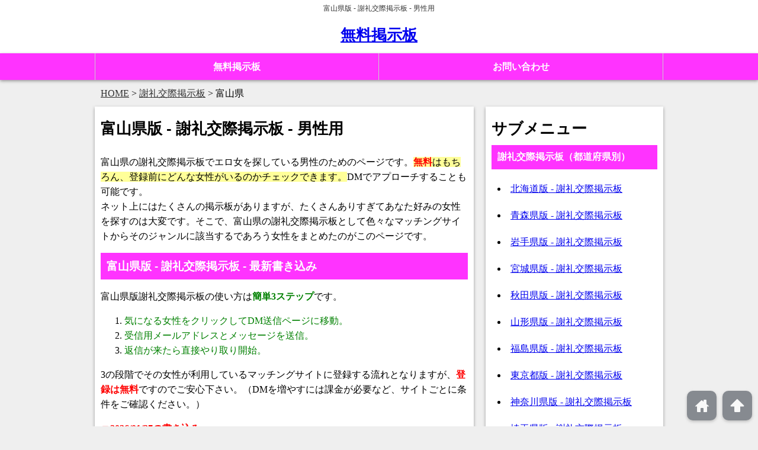

--- FILE ---
content_type: text/html; charset=UTF-8
request_url: https://kayitfirsati.com/bbs05/%E5%AF%8C%E5%B1%B1%E7%9C%8C/
body_size: 12932
content:
<!DOCTYPE html>
<html lang="ja">
<head>
<meta charset="UTF-8">
<title>富山県版 - 謝礼交際掲示板 - 男性用</title>
<meta name="viewport" content="width=device-width, initial-scale=1, minimum-scale=1, maximum-scale=1, user-scalable=yes">
<link href="https://kayitfirsati.com/site/wp-content/themes/sieg_z/style.css?20260127-1747" rel="stylesheet">
<link href="https://kayitfirsati.com/site/wp-content/themes/elmeth/style.css?20260127-1747" rel="stylesheet">
<script src="https://kayitfirsati.com/site/wp-content/themes/sieg_z/js/jquery.js"></script>
<script src="https://kayitfirsati.com/site/wp-content/themes/sieg_z/js/jquery.colorbox-min.js"></script>
<script src="https://kayitfirsati.com/site/wp-content/themes/sieg_z/js/jMenu.jquery.js"></script>
<script src="https://kayitfirsati.com/site/wp-content/themes/sieg_z/js/smooth-scroll.min.js"></script>
<script src="https://kayitfirsati.com/site/wp-content/themes/sieg_z/js/script.js?20260127-1747"></script>
<script>
$(function(){
	$(window).bind("load resize", init);
	$('*').unbind();
	function init(){
		var ie_width = $(window).width(); //ie対策
		var _width = window.innerWidth;
		if(_width > 643 || ie_width > 643){
			$('#navi div').css("display","block");
			$('#navi ul li ul').css("display","none");
			dropdown();
		}else{
			$('#navi div').css("display","none");
			$('#navi ul li ul').css("width","auto");
			accordion();
		}
	}//init
});
</script>
<meta name='robots' content='max-image-preview:large' />
<link rel="alternate" type="application/rss+xml" title="無料掲示板 &raquo; 富山県 のコメントのフィード" href="https://kayitfirsati.com/bbs05/%e5%af%8c%e5%b1%b1%e7%9c%8c/feed/" />
<link rel="alternate" title="oEmbed (JSON)" type="application/json+oembed" href="https://kayitfirsati.com/wp-json/oembed/1.0/embed?url=https%3A%2F%2Fkayitfirsati.com%2Fbbs05%2F%25e5%25af%258c%25e5%25b1%25b1%25e7%259c%258c%2F" />
<link rel="alternate" title="oEmbed (XML)" type="text/xml+oembed" href="https://kayitfirsati.com/wp-json/oembed/1.0/embed?url=https%3A%2F%2Fkayitfirsati.com%2Fbbs05%2F%25e5%25af%258c%25e5%25b1%25b1%25e7%259c%258c%2F&#038;format=xml" />
<style id='wp-img-auto-sizes-contain-inline-css' type='text/css'>
img:is([sizes=auto i],[sizes^="auto," i]){contain-intrinsic-size:3000px 1500px}
/*# sourceURL=wp-img-auto-sizes-contain-inline-css */
</style>
<style id='wp-emoji-styles-inline-css' type='text/css'>

	img.wp-smiley, img.emoji {
		display: inline !important;
		border: none !important;
		box-shadow: none !important;
		height: 1em !important;
		width: 1em !important;
		margin: 0 0.07em !important;
		vertical-align: -0.1em !important;
		background: none !important;
		padding: 0 !important;
	}
/*# sourceURL=wp-emoji-styles-inline-css */
</style>
<style id='wp-block-library-inline-css' type='text/css'>
:root{--wp-block-synced-color:#7a00df;--wp-block-synced-color--rgb:122,0,223;--wp-bound-block-color:var(--wp-block-synced-color);--wp-editor-canvas-background:#ddd;--wp-admin-theme-color:#007cba;--wp-admin-theme-color--rgb:0,124,186;--wp-admin-theme-color-darker-10:#006ba1;--wp-admin-theme-color-darker-10--rgb:0,107,160.5;--wp-admin-theme-color-darker-20:#005a87;--wp-admin-theme-color-darker-20--rgb:0,90,135;--wp-admin-border-width-focus:2px}@media (min-resolution:192dpi){:root{--wp-admin-border-width-focus:1.5px}}.wp-element-button{cursor:pointer}:root .has-very-light-gray-background-color{background-color:#eee}:root .has-very-dark-gray-background-color{background-color:#313131}:root .has-very-light-gray-color{color:#eee}:root .has-very-dark-gray-color{color:#313131}:root .has-vivid-green-cyan-to-vivid-cyan-blue-gradient-background{background:linear-gradient(135deg,#00d084,#0693e3)}:root .has-purple-crush-gradient-background{background:linear-gradient(135deg,#34e2e4,#4721fb 50%,#ab1dfe)}:root .has-hazy-dawn-gradient-background{background:linear-gradient(135deg,#faaca8,#dad0ec)}:root .has-subdued-olive-gradient-background{background:linear-gradient(135deg,#fafae1,#67a671)}:root .has-atomic-cream-gradient-background{background:linear-gradient(135deg,#fdd79a,#004a59)}:root .has-nightshade-gradient-background{background:linear-gradient(135deg,#330968,#31cdcf)}:root .has-midnight-gradient-background{background:linear-gradient(135deg,#020381,#2874fc)}:root{--wp--preset--font-size--normal:16px;--wp--preset--font-size--huge:42px}.has-regular-font-size{font-size:1em}.has-larger-font-size{font-size:2.625em}.has-normal-font-size{font-size:var(--wp--preset--font-size--normal)}.has-huge-font-size{font-size:var(--wp--preset--font-size--huge)}.has-text-align-center{text-align:center}.has-text-align-left{text-align:left}.has-text-align-right{text-align:right}.has-fit-text{white-space:nowrap!important}#end-resizable-editor-section{display:none}.aligncenter{clear:both}.items-justified-left{justify-content:flex-start}.items-justified-center{justify-content:center}.items-justified-right{justify-content:flex-end}.items-justified-space-between{justify-content:space-between}.screen-reader-text{border:0;clip-path:inset(50%);height:1px;margin:-1px;overflow:hidden;padding:0;position:absolute;width:1px;word-wrap:normal!important}.screen-reader-text:focus{background-color:#ddd;clip-path:none;color:#444;display:block;font-size:1em;height:auto;left:5px;line-height:normal;padding:15px 23px 14px;text-decoration:none;top:5px;width:auto;z-index:100000}html :where(.has-border-color){border-style:solid}html :where([style*=border-top-color]){border-top-style:solid}html :where([style*=border-right-color]){border-right-style:solid}html :where([style*=border-bottom-color]){border-bottom-style:solid}html :where([style*=border-left-color]){border-left-style:solid}html :where([style*=border-width]){border-style:solid}html :where([style*=border-top-width]){border-top-style:solid}html :where([style*=border-right-width]){border-right-style:solid}html :where([style*=border-bottom-width]){border-bottom-style:solid}html :where([style*=border-left-width]){border-left-style:solid}html :where(img[class*=wp-image-]){height:auto;max-width:100%}:where(figure){margin:0 0 1em}html :where(.is-position-sticky){--wp-admin--admin-bar--position-offset:var(--wp-admin--admin-bar--height,0px)}@media screen and (max-width:600px){html :where(.is-position-sticky){--wp-admin--admin-bar--position-offset:0px}}

/*# sourceURL=wp-block-library-inline-css */
</style><style id='global-styles-inline-css' type='text/css'>
:root{--wp--preset--aspect-ratio--square: 1;--wp--preset--aspect-ratio--4-3: 4/3;--wp--preset--aspect-ratio--3-4: 3/4;--wp--preset--aspect-ratio--3-2: 3/2;--wp--preset--aspect-ratio--2-3: 2/3;--wp--preset--aspect-ratio--16-9: 16/9;--wp--preset--aspect-ratio--9-16: 9/16;--wp--preset--color--black: #000000;--wp--preset--color--cyan-bluish-gray: #abb8c3;--wp--preset--color--white: #ffffff;--wp--preset--color--pale-pink: #f78da7;--wp--preset--color--vivid-red: #cf2e2e;--wp--preset--color--luminous-vivid-orange: #ff6900;--wp--preset--color--luminous-vivid-amber: #fcb900;--wp--preset--color--light-green-cyan: #7bdcb5;--wp--preset--color--vivid-green-cyan: #00d084;--wp--preset--color--pale-cyan-blue: #8ed1fc;--wp--preset--color--vivid-cyan-blue: #0693e3;--wp--preset--color--vivid-purple: #9b51e0;--wp--preset--gradient--vivid-cyan-blue-to-vivid-purple: linear-gradient(135deg,rgb(6,147,227) 0%,rgb(155,81,224) 100%);--wp--preset--gradient--light-green-cyan-to-vivid-green-cyan: linear-gradient(135deg,rgb(122,220,180) 0%,rgb(0,208,130) 100%);--wp--preset--gradient--luminous-vivid-amber-to-luminous-vivid-orange: linear-gradient(135deg,rgb(252,185,0) 0%,rgb(255,105,0) 100%);--wp--preset--gradient--luminous-vivid-orange-to-vivid-red: linear-gradient(135deg,rgb(255,105,0) 0%,rgb(207,46,46) 100%);--wp--preset--gradient--very-light-gray-to-cyan-bluish-gray: linear-gradient(135deg,rgb(238,238,238) 0%,rgb(169,184,195) 100%);--wp--preset--gradient--cool-to-warm-spectrum: linear-gradient(135deg,rgb(74,234,220) 0%,rgb(151,120,209) 20%,rgb(207,42,186) 40%,rgb(238,44,130) 60%,rgb(251,105,98) 80%,rgb(254,248,76) 100%);--wp--preset--gradient--blush-light-purple: linear-gradient(135deg,rgb(255,206,236) 0%,rgb(152,150,240) 100%);--wp--preset--gradient--blush-bordeaux: linear-gradient(135deg,rgb(254,205,165) 0%,rgb(254,45,45) 50%,rgb(107,0,62) 100%);--wp--preset--gradient--luminous-dusk: linear-gradient(135deg,rgb(255,203,112) 0%,rgb(199,81,192) 50%,rgb(65,88,208) 100%);--wp--preset--gradient--pale-ocean: linear-gradient(135deg,rgb(255,245,203) 0%,rgb(182,227,212) 50%,rgb(51,167,181) 100%);--wp--preset--gradient--electric-grass: linear-gradient(135deg,rgb(202,248,128) 0%,rgb(113,206,126) 100%);--wp--preset--gradient--midnight: linear-gradient(135deg,rgb(2,3,129) 0%,rgb(40,116,252) 100%);--wp--preset--font-size--small: 13px;--wp--preset--font-size--medium: 20px;--wp--preset--font-size--large: 36px;--wp--preset--font-size--x-large: 42px;--wp--preset--spacing--20: 0.44rem;--wp--preset--spacing--30: 0.67rem;--wp--preset--spacing--40: 1rem;--wp--preset--spacing--50: 1.5rem;--wp--preset--spacing--60: 2.25rem;--wp--preset--spacing--70: 3.38rem;--wp--preset--spacing--80: 5.06rem;--wp--preset--shadow--natural: 6px 6px 9px rgba(0, 0, 0, 0.2);--wp--preset--shadow--deep: 12px 12px 50px rgba(0, 0, 0, 0.4);--wp--preset--shadow--sharp: 6px 6px 0px rgba(0, 0, 0, 0.2);--wp--preset--shadow--outlined: 6px 6px 0px -3px rgb(255, 255, 255), 6px 6px rgb(0, 0, 0);--wp--preset--shadow--crisp: 6px 6px 0px rgb(0, 0, 0);}:where(.is-layout-flex){gap: 0.5em;}:where(.is-layout-grid){gap: 0.5em;}body .is-layout-flex{display: flex;}.is-layout-flex{flex-wrap: wrap;align-items: center;}.is-layout-flex > :is(*, div){margin: 0;}body .is-layout-grid{display: grid;}.is-layout-grid > :is(*, div){margin: 0;}:where(.wp-block-columns.is-layout-flex){gap: 2em;}:where(.wp-block-columns.is-layout-grid){gap: 2em;}:where(.wp-block-post-template.is-layout-flex){gap: 1.25em;}:where(.wp-block-post-template.is-layout-grid){gap: 1.25em;}.has-black-color{color: var(--wp--preset--color--black) !important;}.has-cyan-bluish-gray-color{color: var(--wp--preset--color--cyan-bluish-gray) !important;}.has-white-color{color: var(--wp--preset--color--white) !important;}.has-pale-pink-color{color: var(--wp--preset--color--pale-pink) !important;}.has-vivid-red-color{color: var(--wp--preset--color--vivid-red) !important;}.has-luminous-vivid-orange-color{color: var(--wp--preset--color--luminous-vivid-orange) !important;}.has-luminous-vivid-amber-color{color: var(--wp--preset--color--luminous-vivid-amber) !important;}.has-light-green-cyan-color{color: var(--wp--preset--color--light-green-cyan) !important;}.has-vivid-green-cyan-color{color: var(--wp--preset--color--vivid-green-cyan) !important;}.has-pale-cyan-blue-color{color: var(--wp--preset--color--pale-cyan-blue) !important;}.has-vivid-cyan-blue-color{color: var(--wp--preset--color--vivid-cyan-blue) !important;}.has-vivid-purple-color{color: var(--wp--preset--color--vivid-purple) !important;}.has-black-background-color{background-color: var(--wp--preset--color--black) !important;}.has-cyan-bluish-gray-background-color{background-color: var(--wp--preset--color--cyan-bluish-gray) !important;}.has-white-background-color{background-color: var(--wp--preset--color--white) !important;}.has-pale-pink-background-color{background-color: var(--wp--preset--color--pale-pink) !important;}.has-vivid-red-background-color{background-color: var(--wp--preset--color--vivid-red) !important;}.has-luminous-vivid-orange-background-color{background-color: var(--wp--preset--color--luminous-vivid-orange) !important;}.has-luminous-vivid-amber-background-color{background-color: var(--wp--preset--color--luminous-vivid-amber) !important;}.has-light-green-cyan-background-color{background-color: var(--wp--preset--color--light-green-cyan) !important;}.has-vivid-green-cyan-background-color{background-color: var(--wp--preset--color--vivid-green-cyan) !important;}.has-pale-cyan-blue-background-color{background-color: var(--wp--preset--color--pale-cyan-blue) !important;}.has-vivid-cyan-blue-background-color{background-color: var(--wp--preset--color--vivid-cyan-blue) !important;}.has-vivid-purple-background-color{background-color: var(--wp--preset--color--vivid-purple) !important;}.has-black-border-color{border-color: var(--wp--preset--color--black) !important;}.has-cyan-bluish-gray-border-color{border-color: var(--wp--preset--color--cyan-bluish-gray) !important;}.has-white-border-color{border-color: var(--wp--preset--color--white) !important;}.has-pale-pink-border-color{border-color: var(--wp--preset--color--pale-pink) !important;}.has-vivid-red-border-color{border-color: var(--wp--preset--color--vivid-red) !important;}.has-luminous-vivid-orange-border-color{border-color: var(--wp--preset--color--luminous-vivid-orange) !important;}.has-luminous-vivid-amber-border-color{border-color: var(--wp--preset--color--luminous-vivid-amber) !important;}.has-light-green-cyan-border-color{border-color: var(--wp--preset--color--light-green-cyan) !important;}.has-vivid-green-cyan-border-color{border-color: var(--wp--preset--color--vivid-green-cyan) !important;}.has-pale-cyan-blue-border-color{border-color: var(--wp--preset--color--pale-cyan-blue) !important;}.has-vivid-cyan-blue-border-color{border-color: var(--wp--preset--color--vivid-cyan-blue) !important;}.has-vivid-purple-border-color{border-color: var(--wp--preset--color--vivid-purple) !important;}.has-vivid-cyan-blue-to-vivid-purple-gradient-background{background: var(--wp--preset--gradient--vivid-cyan-blue-to-vivid-purple) !important;}.has-light-green-cyan-to-vivid-green-cyan-gradient-background{background: var(--wp--preset--gradient--light-green-cyan-to-vivid-green-cyan) !important;}.has-luminous-vivid-amber-to-luminous-vivid-orange-gradient-background{background: var(--wp--preset--gradient--luminous-vivid-amber-to-luminous-vivid-orange) !important;}.has-luminous-vivid-orange-to-vivid-red-gradient-background{background: var(--wp--preset--gradient--luminous-vivid-orange-to-vivid-red) !important;}.has-very-light-gray-to-cyan-bluish-gray-gradient-background{background: var(--wp--preset--gradient--very-light-gray-to-cyan-bluish-gray) !important;}.has-cool-to-warm-spectrum-gradient-background{background: var(--wp--preset--gradient--cool-to-warm-spectrum) !important;}.has-blush-light-purple-gradient-background{background: var(--wp--preset--gradient--blush-light-purple) !important;}.has-blush-bordeaux-gradient-background{background: var(--wp--preset--gradient--blush-bordeaux) !important;}.has-luminous-dusk-gradient-background{background: var(--wp--preset--gradient--luminous-dusk) !important;}.has-pale-ocean-gradient-background{background: var(--wp--preset--gradient--pale-ocean) !important;}.has-electric-grass-gradient-background{background: var(--wp--preset--gradient--electric-grass) !important;}.has-midnight-gradient-background{background: var(--wp--preset--gradient--midnight) !important;}.has-small-font-size{font-size: var(--wp--preset--font-size--small) !important;}.has-medium-font-size{font-size: var(--wp--preset--font-size--medium) !important;}.has-large-font-size{font-size: var(--wp--preset--font-size--large) !important;}.has-x-large-font-size{font-size: var(--wp--preset--font-size--x-large) !important;}
/*# sourceURL=global-styles-inline-css */
</style>

<style id='classic-theme-styles-inline-css' type='text/css'>
/*! This file is auto-generated */
.wp-block-button__link{color:#fff;background-color:#32373c;border-radius:9999px;box-shadow:none;text-decoration:none;padding:calc(.667em + 2px) calc(1.333em + 2px);font-size:1.125em}.wp-block-file__button{background:#32373c;color:#fff;text-decoration:none}
/*# sourceURL=/wp-includes/css/classic-themes.min.css */
</style>
<link rel='stylesheet' id='contact-form-7-css' href='https://kayitfirsati.com/site/wp-content/plugins/contact-form-7/includes/css/styles.css?ver=6.1.4' type='text/css' media='all' />
<link rel="https://api.w.org/" href="https://kayitfirsati.com/wp-json/" /><link rel="EditURI" type="application/rsd+xml" title="RSD" href="https://kayitfirsati.com/site/xmlrpc.php?rsd" />
<meta name="generator" content="WordPress 6.9" />
<link rel="canonical" href="https://kayitfirsati.com/bbs05/%e5%af%8c%e5%b1%b1%e7%9c%8c/" />
<link rel='shortlink' href='https://kayitfirsati.com/?p=519000' />
<link rel="pingback" href="https://kayitfirsati.com/site/xmlrpc.php">
</head>
<body class="wp-singular bbs05-template-default single single-bbs05 postid-519000 single-format-standard wp-theme-sieg_z wp-child-theme-elmeth" itemscope itemtype="http://schema.org/WebPage">
<header itemscope itemtype="http://schema.org/WPHeader">
  <div class="headerWrap">
    <h1 id="tagline">富山県版 - 謝礼交際掲示板 - 男性用</h1>
    <div id="head"><p class="headnoImage"><a href="https://kayitfirsati.com" title="無料掲示板" rel="home">無料掲示板</a></p></div>
  </div>
  <nav>
    <div class="naviWrap parts_color1">
      <div id="navi" class="navi_parts_color1" itemscope itemtype="http://schema.org/SiteNavigationElement">
        <p class="menuOpen">メニュー</p>
        <div class="menu-menu-1-container"><ul id="menu-menu-1" class="menu"><li id="menu-item-147050" class="menu-item menu-item-type-post_type menu-item-object-page menu-item-home menu-item-147050"><a href="https://kayitfirsati.com/">無料掲示板</a></li>
<li id="menu-item-147049" class="menu-item menu-item-type-post_type menu-item-object-page menu-item-147049"><a href="https://kayitfirsati.com/%e3%81%8a%e5%95%8f%e3%81%84%e5%90%88%e3%82%8f%e3%81%9b/">お問い合わせ</a></li>
</ul></div>      </div>
    </div>
    <div class="breadWrap"><nav id="bread"><div class="breadInner">
			<ul class="breadcrumb__list" itemscope itemtype="https://schema.org/BreadcrumbList">
	<li itemprop="itemListElement" itemscope itemtype="https://schema.org/ListItem">
		<a itemprop="item" href="https://kayitfirsati.com"><span itemprop="name">HOME</span></a>
		<meta itemprop="position" content="1" />
	</li>
	<li itemprop="itemListElement" itemscope itemtype="https://schema.org/ListItem" class="breadcrumb__list_child">
		<a itemprop="item" href="https://kayitfirsati.com/bbs05/"><span itemprop="name">謝礼交際掲示板</span></a>
		<meta itemprop="position" content="2" />
	</li>
	<li class="breadcrumb__list_child">富山県</li>
</ul>		</div></nav></div>
  </nav>
</header>
<div id="wrap" class="clearfix">
<div id="main">
        <article class="areaListText" itemscope itemtype="http://schema.org/LocalBusiness">
    <header>
      <h2 class="postTitle">富山県版 - 謝礼交際掲示板 - 男性用</h2>
    </header>
    <div class="areaArticleBody_1">
      

<p>富山県の謝礼交際掲示板でエロ女を探している男性のためのページです。<span style="background-color: #ffff99;"><strong><span style="color: #ff0000;">無料</span></strong>はもちろん、登録前にどんな女性がいるのかチェックできます。</span>DMでアプローチすることも可能です。<br />
ネット上にはたくさんの掲示板がありますが、たくさんありすぎてあなた好みの女性を探すのは大変です。そこで、富山県の謝礼交際掲示板として色々なマッチングサイトからそのジャンルに該当するであろう女性をまとめたのがこのページです。</p>






<section>
<h2 id="bbslist">富山県版 - 謝礼交際掲示板 - 最新書き込み</h2>
      
<p>富山県版謝礼交際掲示板の使い方は<strong><span style="color: #008000;">簡単3ステップ</span></strong>です。</p>
<ol>
<li><span style="color: #008000;">気になる女性をクリックしてDM送信ページに移動。</span></li>
<li><span style="color: #008000;">受信用メールアドレスとメッセージを送信。</span></li>
<li><span style="color: #008000;">返信が来たら直接やり取り開始。</span></li>
</ol>
<p>3の段階でその女性が利用しているマッチングサイトに登録する流れとなりますが、<strong><span style="color: #ff0000;">登録は無料</span></strong>ですのでご安心下さい。（DMを増やすには課金が必要など、サイトごとに条件をご確認ください。）</p>

  
<script>
/* https://renoji.com/IT.php?Contents=Program_Javascript/Ref_CallPHP.html */
function outer_click(num1){
  $.ajax({
    type: 'POST',
    url: 'https://kayitfirsati.com/site/wp-content/themes/elmeth/02zionic/jump.php',
    dataType:'json',
    data: {'name1' : num1,},
    success: function(data){ alert(data); } /*この行は不要かも*/
  });
}
</script>

  
    
<p class="areaNewDate">▼2026/01/27の書き込み</p>
<div class="girlsList">
      

  
    <div class='girlsWrapBig'>
<div class='clearfix'>
<div class='girlsImage'><a href="https://kayitfirsati.com/link/02/?id=50123891&amp;pw=vip_miz006" target="_blank" rel="nofollow noopener noreferrer" onClick="outer_click('aikatuz-50123891');"><img loading="lazy" itemprop="image" decoding="async" loading="lazy" itemprop="image" src="https://shorturls01.work/img/aikatuz/50123891.jpg" alt="スミレ" class="girlsImageBorderLink"></a></div>
<div class='girlsMeta'><ul class="post-meta"><li><span class="post-meta-key">名前:</span>スミレ</li><li><span class="post-meta-key">年齢:</span>34歳</li><li><span class="post-meta-key">身長:</span>161～165</li><li><span class="post-meta-key">体型:</span>標準</li><li><span class="post-meta-key">職業:</span>会社員</li><li><span class="post-meta-key">エリア:</span>富山県、他</li><li><span class="post-meta-key">書き込み先:</span>謝礼交際掲示板</li></ul></div>
</div>
<p class='girlsComment'>既婚者ですが恋人を探してます。</p>
<p><a href="https://kayitfirsati.com/link/02/?id=50123891&amp;pw=vip_miz006" target="_blank" rel="nofollow noopener noreferrer" class="girlsButtonTxt" onClick="outer_click('aikatuz-50123891');">この書き込みへの返信＞＞</a></p>
</div>
<div class='girlsWrapBig'>
<div class='clearfix'>
<div class='girlsImage'><a href="https://kayitfirsati.com/link/02/?id=50180470&amp;pw=vip_miz006" target="_blank" rel="nofollow noopener noreferrer" onClick="outer_click('aikatuz-50180470');"><img loading="lazy" itemprop="image" decoding="async" loading="lazy" itemprop="image" src="https://shorturls01.work/img/aikatuz/50180470.jpg" alt="優花" class="girlsImageBorderLink"></a></div>
<div class='girlsMeta'><ul class="post-meta"><li><span class="post-meta-key">名前:</span>優花</li><li><span class="post-meta-key">年齢:</span>36歳</li><li><span class="post-meta-key">身長:</span>151～155</li><li><span class="post-meta-key">体型:</span>スリム</li><li><span class="post-meta-key">職業:</span>主婦</li><li><span class="post-meta-key">エリア:</span>富山県、他</li><li><span class="post-meta-key">書き込み先:</span>謝礼交際掲示板</li></ul></div>
</div>
<p class='girlsComment'>夫のセックスが淡白で不満です。</p>
<p><a href="https://kayitfirsati.com/link/02/?id=50180470&amp;pw=vip_miz006" target="_blank" rel="nofollow noopener noreferrer" class="girlsButtonTxt" onClick="outer_click('aikatuz-50180470');">この書き込みへの返信＞＞</a></p>
</div>
<div class='girlsWrapBig'>
<div class='clearfix'>
<div class='girlsImage'><a href="https://kayitfirsati.com/link/02/?id=50132539&amp;pw=vip_miz006" target="_blank" rel="nofollow noopener noreferrer" onClick="outer_click('aikatuz-50132539');"><img loading="lazy" itemprop="image" decoding="async" loading="lazy" itemprop="image" src="https://shorturls01.work/img/aikatuz/50132539.jpg" alt="リョウコ" class="girlsImageBorderLink"></a></div>
<div class='girlsMeta'><ul class="post-meta"><li><span class="post-meta-key">名前:</span>リョウコ</li><li><span class="post-meta-key">年齢:</span>36歳</li><li><span class="post-meta-key">身長:</span>156～160</li><li><span class="post-meta-key">体型:</span>スリム</li><li><span class="post-meta-key">職業:</span>主婦</li><li><span class="post-meta-key">エリア:</span>富山県、他</li><li><span class="post-meta-key">書き込み先:</span>謝礼交際掲示板</li></ul></div>
</div>
<p class='girlsComment'>前戯もなにもない夫ってどう思います？</p>
<p><a href="https://kayitfirsati.com/link/02/?id=50132539&amp;pw=vip_miz006" target="_blank" rel="nofollow noopener noreferrer" class="girlsButtonTxt" onClick="outer_click('aikatuz-50132539');">この書き込みへの返信＞＞</a></p>
</div>
<div class='girlsWrapBig'>
<div class='clearfix'>
<div class='girlsImage'><a href="https://kayitfirsati.com/link/02/?id=50151877&amp;pw=vip_miz006" target="_blank" rel="nofollow noopener noreferrer" onClick="outer_click('aikatuz-50151877');"><img loading="lazy" itemprop="image" decoding="async" loading="lazy" itemprop="image" src="https://shorturls01.work/img/aikatuz/50151877.jpg" alt="沙希奈" class="girlsImageBorderLink"></a></div>
<div class='girlsMeta'><ul class="post-meta"><li><span class="post-meta-key">名前:</span>沙希奈</li><li><span class="post-meta-key">年齢:</span>35歳</li><li><span class="post-meta-key">身長:</span>156～160</li><li><span class="post-meta-key">体型:</span>標準</li><li><span class="post-meta-key">職業:</span>自営業</li><li><span class="post-meta-key">エリア:</span>富山県、他</li><li><span class="post-meta-key">書き込み先:</span>謝礼交際掲示板</li></ul></div>
</div>
<p class='girlsComment'>旦那に対する悩みはただひとつだけです。</p>
<p><a href="https://kayitfirsati.com/link/02/?id=50151877&amp;pw=vip_miz006" target="_blank" rel="nofollow noopener noreferrer" class="girlsButtonTxt" onClick="outer_click('aikatuz-50151877');">この書き込みへの返信＞＞</a></p>
</div>
<div class='girlsWrapBig'>
<div class='clearfix'>
<div class='girlsImage'><a href="https://kayitfirsati.com/link/02/?id=50133304&amp;pw=vip_miz006" target="_blank" rel="nofollow noopener noreferrer" onClick="outer_click('aikatuz-50133304');"><img loading="lazy" itemprop="image" decoding="async" loading="lazy" itemprop="image" src="https://shorturls01.work/img/aikatuz/50133304.jpg" alt="つつじ" class="girlsImageBorderLink"></a></div>
<div class='girlsMeta'><ul class="post-meta"><li><span class="post-meta-key">名前:</span>つつじ</li><li><span class="post-meta-key">年齢:</span>53歳</li><li><span class="post-meta-key">身長:</span>151～155</li><li><span class="post-meta-key">体型:</span>スリム</li><li><span class="post-meta-key">職業:</span>主婦</li><li><span class="post-meta-key">エリア:</span>富山県、他</li><li><span class="post-meta-key">書き込み先:</span>謝礼交際掲示板</li></ul></div>
</div>
<p class='girlsComment'>着物をしてるのでスタイルには自信があります。</p>
<p><a href="https://kayitfirsati.com/link/02/?id=50133304&amp;pw=vip_miz006" target="_blank" rel="nofollow noopener noreferrer" class="girlsButtonTxt" onClick="outer_click('aikatuz-50133304');">この書き込みへの返信＞＞</a></p>
</div>
<div class='girlsWrapBig'>
<div class='clearfix'>
<div class='girlsImage'><a href="https://kayitfirsati.com/link/06/?id=907638&amp;pw=006Ms" target="_blank" rel="nofollow noopener noreferrer" onClick="outer_click('firstmail-907638');"><img loading="lazy" itemprop="image" decoding="async" loading="lazy" itemprop="image" src="https://shorturls01.work/img/firstmail/907638.jpg" alt="早乙女" class="girlsImageBorderLink"></a></div>
<div class='girlsMeta'><ul class="post-meta"><li><span class="post-meta-key">名前:</span>早乙女</li><li><span class="post-meta-key">年齢:</span>30代後半</li><li><span class="post-meta-key">身長:</span>151～155</li><li><span class="post-meta-key">体型:</span>ミニマム</li><li><span class="post-meta-key">職業:</span>主婦・主夫</li><li><span class="post-meta-key">エリア:</span>富山県、他</li><li><span class="post-meta-key">書き込み先:</span>謝礼交際掲示板</li></ul></div>
</div>
<p class='girlsComment'>アラフォー既婚者です。</p>
<p><a href="https://kayitfirsati.com/link/06/?id=907638&amp;pw=006Ms" target="_blank" rel="nofollow noopener noreferrer" class="girlsButtonTxt" onClick="outer_click('firstmail-907638');">この書き込みへの返信＞＞</a></p>
</div>
<div class='girlsWrapBig'>
<div class='clearfix'>
<div class='girlsImage'><a href="https://kayitfirsati.com/link/06/?id=897084&amp;pw=006Ms" target="_blank" rel="nofollow noopener noreferrer" onClick="outer_click('firstmail-897084');"><img loading="lazy" itemprop="image" decoding="async" loading="lazy" itemprop="image" src="https://shorturls01.work/img/firstmail/897084.jpg" alt="つぐみ" class="girlsImageBorderLink"></a></div>
<div class='girlsMeta'><ul class="post-meta"><li><span class="post-meta-key">名前:</span>つぐみ</li><li><span class="post-meta-key">年齢:</span>20代後半</li><li><span class="post-meta-key">身長:</span>151～155</li><li><span class="post-meta-key">体型:</span>普通体型</li><li><span class="post-meta-key">職業:</span>主婦・主夫</li><li><span class="post-meta-key">エリア:</span>富山県、他</li><li><span class="post-meta-key">書き込み先:</span>謝礼交際掲示板</li></ul></div>
</div>
<p class='girlsComment'>結婚してるけど、たまにエッチな気分になっちゃうんだよね～</p>
<p><a href="https://kayitfirsati.com/link/06/?id=897084&amp;pw=006Ms" target="_blank" rel="nofollow noopener noreferrer" class="girlsButtonTxt" onClick="outer_click('firstmail-897084');">この書き込みへの返信＞＞</a></p>
</div>
<div class='girlsWrapBig'>
<div class='clearfix'>
<div class='girlsImage'><a href="https://kayitfirsati.com/link/06/?id=932125&amp;pw=006Ms" target="_blank" rel="nofollow noopener noreferrer" onClick="outer_click('firstmail-932125');"><img loading="lazy" itemprop="image" decoding="async" loading="lazy" itemprop="image" src="https://shorturls01.work/img/firstmail/932125.jpg" alt="まり子♪" class="girlsImageBorderLink"></a></div>
<div class='girlsMeta'><ul class="post-meta"><li><span class="post-meta-key">名前:</span>まり子♪</li><li><span class="post-meta-key">年齢:</span>30代前半</li><li><span class="post-meta-key">身長:</span>156～160</li><li><span class="post-meta-key">体型:</span>普通体型</li><li><span class="post-meta-key">職業:</span>主婦・主夫</li><li><span class="post-meta-key">エリア:</span>富山県、他</li><li><span class="post-meta-key">書き込み先:</span>謝礼交際掲示板</li></ul></div>
</div>
<p class='girlsComment'>母乳プレイ♪(笑)</p>
<p><a href="https://kayitfirsati.com/link/06/?id=932125&amp;pw=006Ms" target="_blank" rel="nofollow noopener noreferrer" class="girlsButtonTxt" onClick="outer_click('firstmail-932125');">この書き込みへの返信＞＞</a></p>
</div>
<div class='girlsWrapBig'>
<div class='clearfix'>
<div class='girlsImage'><a href="https://kayitfirsati.com/link/06/?id=863432&amp;pw=006Ms" target="_blank" rel="nofollow noopener noreferrer" onClick="outer_click('firstmail-863432');"><img loading="lazy" itemprop="image" decoding="async" loading="lazy" itemprop="image" src="https://shorturls01.work/img/firstmail/863432.jpg" alt="モンロー" class="girlsImageBorderLink"></a></div>
<div class='girlsMeta'><ul class="post-meta"><li><span class="post-meta-key">名前:</span>モンロー</li><li><span class="post-meta-key">年齢:</span>40代前半</li><li><span class="post-meta-key">身長:</span>ひみつ</li><li><span class="post-meta-key">体型:</span>未選択</li><li><span class="post-meta-key">職業:</span>主婦・主夫</li><li><span class="post-meta-key">エリア:</span>富山県、他</li><li><span class="post-meta-key">書き込み先:</span>謝礼交際掲示板</li></ul></div>
</div>
<p class='girlsComment'>今クリでオナニーしてます。</p>
<p><a href="https://kayitfirsati.com/link/06/?id=863432&amp;pw=006Ms" target="_blank" rel="nofollow noopener noreferrer" class="girlsButtonTxt" onClick="outer_click('firstmail-863432');">この書き込みへの返信＞＞</a></p>
</div>
<div class='girlsWrapBig'>
<div class='clearfix'>
<div class='girlsImage'><a href="https://kayitfirsati.com/link/06/?id=886620&amp;pw=006Ms" target="_blank" rel="nofollow noopener noreferrer" onClick="outer_click('firstmail-886620');"><img loading="lazy" itemprop="image" decoding="async" loading="lazy" itemprop="image" src="https://shorturls01.work/img/firstmail/886620.jpg" alt="恵Ｋｅｉ" class="girlsImageBorderLink"></a></div>
<div class='girlsMeta'><ul class="post-meta"><li><span class="post-meta-key">名前:</span>恵Ｋｅｉ</li><li><span class="post-meta-key">年齢:</span>30代後半</li><li><span class="post-meta-key">身長:</span>161～165</li><li><span class="post-meta-key">体型:</span>普通体型</li><li><span class="post-meta-key">職業:</span>未選択</li><li><span class="post-meta-key">エリア:</span>富山県、他</li><li><span class="post-meta-key">書き込み先:</span>謝礼交際掲示板</li></ul></div>
</div>
<p class='girlsComment'>はじめまして。</p>
<p><a href="https://kayitfirsati.com/link/06/?id=886620&amp;pw=006Ms" target="_blank" rel="nofollow noopener noreferrer" class="girlsButtonTxt" onClick="outer_click('firstmail-886620');">この書き込みへの返信＞＞</a></p>
</div>
<div class='girlsWrapBig'>
<div class='clearfix'>
<div class='girlsImage'><a href="https://kayitfirsati.com/link/06/?id=929093&amp;pw=006Ms" target="_blank" rel="nofollow noopener noreferrer" onClick="outer_click('firstmail-929093');"><img loading="lazy" itemprop="image" decoding="async" loading="lazy" itemprop="image" src="https://shorturls01.work/img/firstmail/929093.jpg" alt="M嬢由理菜" class="girlsImageBorderLink"></a></div>
<div class='girlsMeta'><ul class="post-meta"><li><span class="post-meta-key">名前:</span>M嬢由理菜</li><li><span class="post-meta-key">年齢:</span>30代後半</li><li><span class="post-meta-key">身長:</span>156～160</li><li><span class="post-meta-key">体型:</span>普通体型</li><li><span class="post-meta-key">職業:</span>主婦・主夫</li><li><span class="post-meta-key">エリア:</span>富山県、他</li><li><span class="post-meta-key">書き込み先:</span>謝礼交際掲示板</li></ul></div>
</div>
<p class='girlsComment'>新しいご主人様急募します。※主人には内緒の性癖所持※</p>
<p><a href="https://kayitfirsati.com/link/06/?id=929093&amp;pw=006Ms" target="_blank" rel="nofollow noopener noreferrer" class="girlsButtonTxt" onClick="outer_click('firstmail-929093');">この書き込みへの返信＞＞</a></p>
</div>
<div class='girlsWrapBig'>
<div class='clearfix'>
<div class='girlsImage'><a href="https://kayitfirsati.com/link/06/?id=950037&amp;pw=006Ms" target="_blank" rel="nofollow noopener noreferrer" onClick="outer_click('firstmail-950037');"><img loading="lazy" itemprop="image" decoding="async" loading="lazy" itemprop="image" src="https://shorturls01.work/img/firstmail/950037.jpg" alt="まゆりん" class="girlsImageBorderLink"></a></div>
<div class='girlsMeta'><ul class="post-meta"><li><span class="post-meta-key">名前:</span>まゆりん</li><li><span class="post-meta-key">年齢:</span>20代前半</li><li><span class="post-meta-key">身長:</span>156～160</li><li><span class="post-meta-key">体型:</span>スレンダー</li><li><span class="post-meta-key">職業:</span>ｼｮｯﾌﾟ店員</li><li><span class="post-meta-key">エリア:</span>富山県、他</li><li><span class="post-meta-key">書き込み先:</span>謝礼交際掲示板</li></ul></div>
</div>
<p class='girlsComment'>セフレほしいー!ｗｗｗｗｗ</p>
<p><a href="https://kayitfirsati.com/link/06/?id=950037&amp;pw=006Ms" target="_blank" rel="nofollow noopener noreferrer" class="girlsButtonTxt" onClick="outer_click('firstmail-950037');">この書き込みへの返信＞＞</a></p>
</div>
<div class='girlsWrapBig'>
<div class='clearfix'>
<div class='girlsImage'><a href="https://kayitfirsati.com/link/06/?id=934841&amp;pw=006Ms" target="_blank" rel="nofollow noopener noreferrer" onClick="outer_click('firstmail-934841');"><img loading="lazy" itemprop="image" decoding="async" loading="lazy" itemprop="image" src="https://shorturls01.work/img/firstmail/934841.jpg" alt="直美" class="girlsImageBorderLink"></a></div>
<div class='girlsMeta'><ul class="post-meta"><li><span class="post-meta-key">名前:</span>直美</li><li><span class="post-meta-key">年齢:</span>40代前半</li><li><span class="post-meta-key">身長:</span>166～170</li><li><span class="post-meta-key">体型:</span>普通体型</li><li><span class="post-meta-key">職業:</span>未選択</li><li><span class="post-meta-key">エリア:</span>富山県、他</li><li><span class="post-meta-key">書き込み先:</span>謝礼交際掲示板</li></ul></div>
</div>
<p class='girlsComment'>秘密の彼氏になってもらえませんか？</p>
<p><a href="https://kayitfirsati.com/link/06/?id=934841&amp;pw=006Ms" target="_blank" rel="nofollow noopener noreferrer" class="girlsButtonTxt" onClick="outer_click('firstmail-934841');">この書き込みへの返信＞＞</a></p>
</div>
<div class='girlsWrapBig'>
<div class='clearfix'>
<div class='girlsImage'><a href="https://kayitfirsati.com/link/00/?pw=p03" target="_blank" rel="nofollow noopener noreferrer" onClick="outer_click('pickup-0039');"><img loading="lazy" itemprop="image" decoding="async" loading="lazy" itemprop="image" src="https://shorturls01.work/img/p/0039.jpg" alt="七星" class="girlsImageBorderLink"></a></div>
<div class='girlsMeta'><ul class="post-meta"><li><span class="post-meta-key">名前:</span>七星</li><li><span class="post-meta-key">年齢:</span>34歳</li><li><span class="post-meta-key">身長:</span>156～160</li><li><span class="post-meta-key">体型:</span>セクシー</li><li><span class="post-meta-key">職業:</span>主婦</li></ul></div>
</div>
<p class='girlsComment'>旦那は単身赴任なんで、日中だけじゃなくて夜でも会えます。内緒にはしたいんで<span style="background-color: #ffff99;">PCMAX</span>経由でお願いします。</p>
<p><a href="https://kayitfirsati.com/link/00/?pw=p03" target="_blank" rel="nofollow noopener noreferrer" class="girlsButtonTxt" onClick="outer_click('pickup-0039');">［広告］※18禁<br>今すぐ無料ではじめる＞＞</a></p>
</div>
<div class='girlsWrapBig'>
<div class='clearfix'>
<div class='girlsImage'><a href="https://kayitfirsati.com/link/00/?pw=09" target="_blank" rel="nofollow noopener noreferrer" onClick="outer_click('girls-0859');"><img loading="lazy" itemprop="image" decoding="async" loading="lazy" itemprop="image" src="https://shorturls01.work/img/0859.jpg" alt="里佳子" class="girlsImageBorderLink"></a></div>
<div class='girlsMeta'><ul class="post-meta"><li><span class="post-meta-key">名前:</span>里佳子</li><li><span class="post-meta-key">年齢:</span>50歳</li><li><span class="post-meta-key">身長:</span>151～155</li><li><span class="post-meta-key">体型:</span>標準</li><li><span class="post-meta-key">職業:</span>主婦</li><li><span class="post-meta-key">エリア:</span>富山県、他</li><li><span class="post-meta-key">書き込み先:</span>謝礼交際掲示板</li></ul></div>
</div>
<p class='girlsComment'>刺激が欲しい・・・</p>
<p><a href="https://kayitfirsati.com/link/00/?pw=09" target="_blank" rel="nofollow noopener noreferrer" class="girlsButtonTxt" onClick="outer_click('girls-0859');">こんなタイプの人を探す＞＞</a></p>
</div>
<div class='girlsWrapBig'>
<div class='clearfix'>
<div class='girlsImage'><a href="https://kayitfirsati.com/link/00/?pw=05" target="_blank" rel="nofollow noopener noreferrer" onClick="outer_click('girls-0835');"><img loading="lazy" itemprop="image" decoding="async" loading="lazy" itemprop="image" src="https://shorturls01.work/img/0835.jpg" alt="恵子" class="girlsImageBorderLink"></a></div>
<div class='girlsMeta'><ul class="post-meta"><li><span class="post-meta-key">名前:</span>恵子</li><li><span class="post-meta-key">年齢:</span>46歳</li><li><span class="post-meta-key">身長:</span>151～155</li><li><span class="post-meta-key">体型:</span>セクシー</li><li><span class="post-meta-key">職業:</span>公務員</li><li><span class="post-meta-key">エリア:</span>富山県、他</li><li><span class="post-meta-key">書き込み先:</span>謝礼交際掲示板</li></ul></div>
</div>
<p class='girlsComment'>若い男の子にいろんなことを教えてあげたいわ</p>
<p><a href="https://kayitfirsati.com/link/00/?pw=05" target="_blank" rel="nofollow noopener noreferrer" class="girlsButtonTxt" onClick="outer_click('girls-0835');">こんなタイプの人を探す＞＞</a></p>
</div>
<div class='girlsWrapBig'>
<div class='clearfix'>
<div class='girlsImage'><a href="https://kayitfirsati.com/link/00/?pw=09" target="_blank" rel="nofollow noopener noreferrer" onClick="outer_click('girls-0439');"><img loading="lazy" itemprop="image" decoding="async" loading="lazy" itemprop="image" src="https://shorturls01.work/img/0439.jpg" alt="梨沙" class="girlsImageBorderLink"></a></div>
<div class='girlsMeta'><ul class="post-meta"><li><span class="post-meta-key">名前:</span>梨沙</li><li><span class="post-meta-key">年齢:</span>30歳</li><li><span class="post-meta-key">身長:</span>156～160</li><li><span class="post-meta-key">体型:</span>チョイポッチャリ</li><li><span class="post-meta-key">職業:</span>主婦</li><li><span class="post-meta-key">エリア:</span>富山県、他</li><li><span class="post-meta-key">書き込み先:</span>謝礼交際掲示板</li></ul></div>
</div>
<p class='girlsComment'>体で感じあいましょう</p>
<p><a href="https://kayitfirsati.com/link/00/?pw=09" target="_blank" rel="nofollow noopener noreferrer" class="girlsButtonTxt" onClick="outer_click('girls-0439');">こんなタイプの人を探す＞＞</a></p>
</div>
<div class='girlsWrapBig'>
<div class='clearfix'>
<div class='girlsImage'><a href="https://kayitfirsati.com/link/00/?pw=03" target="_blank" rel="nofollow noopener noreferrer" onClick="outer_click('girls-0403');"><img loading="lazy" itemprop="image" decoding="async" loading="lazy" itemprop="image" src="https://shorturls01.work/img/0403.jpg" alt="結菜" class="girlsImageBorderLink"></a></div>
<div class='girlsMeta'><ul class="post-meta"><li><span class="post-meta-key">名前:</span>結菜</li><li><span class="post-meta-key">年齢:</span>30歳</li><li><span class="post-meta-key">身長:</span>151～155</li><li><span class="post-meta-key">体型:</span>グラマー</li><li><span class="post-meta-key">職業:</span>主婦</li><li><span class="post-meta-key">エリア:</span>富山県、他</li><li><span class="post-meta-key">書き込み先:</span>謝礼交際掲示板</li></ul></div>
</div>
<p class='girlsComment'>来るもの拒まず。どんな人から連絡くるか楽しみだわ♪</p>
<p><a href="https://kayitfirsati.com/link/00/?pw=03" target="_blank" rel="nofollow noopener noreferrer" class="girlsButtonTxt" onClick="outer_click('girls-0403');">こんなタイプの人を探す＞＞</a></p>
</div>
<div class='girlsWrapBig'>
<div class='clearfix'>
<div class='girlsImage'><a href="https://kayitfirsati.com/link/00/?pw=02" target="_blank" rel="nofollow noopener noreferrer" onClick="outer_click('girls-0452');"><img loading="lazy" itemprop="image" decoding="async" loading="lazy" itemprop="image" src="https://shorturls01.work/img/0452.jpg" alt="陽菜" class="girlsImageBorderLink"></a></div>
<div class='girlsMeta'><ul class="post-meta"><li><span class="post-meta-key">名前:</span>陽菜</li><li><span class="post-meta-key">年齢:</span>27歳</li><li><span class="post-meta-key">身長:</span>151～155</li><li><span class="post-meta-key">体型:</span>セクシー</li><li><span class="post-meta-key">職業:</span>主婦</li><li><span class="post-meta-key">エリア:</span>富山県、他</li><li><span class="post-meta-key">書き込み先:</span>謝礼交際掲示板</li></ul></div>
</div>
<p class='girlsComment'>刺激を求めています。</p>
<p><a href="https://kayitfirsati.com/link/00/?pw=02" target="_blank" rel="nofollow noopener noreferrer" class="girlsButtonTxt" onClick="outer_click('girls-0452');">こんなタイプの人を探す＞＞</a></p>
</div>
<div class='girlsWrapBig'>
<div class='clearfix'>
<div class='girlsImage'><a href="https://kayitfirsati.com/link/00/?pw=05" target="_blank" rel="nofollow noopener noreferrer" onClick="outer_click('girls-0875');"><img loading="lazy" itemprop="image" decoding="async" loading="lazy" itemprop="image" src="https://shorturls01.work/img/0875.jpg" alt="のっぽ" class="girlsImageBorderLink"></a></div>
<div class='girlsMeta'><ul class="post-meta"><li><span class="post-meta-key">名前:</span>のっぽ</li><li><span class="post-meta-key">年齢:</span>51歳</li><li><span class="post-meta-key">身長:</span>151～155</li><li><span class="post-meta-key">体型:</span>グラマー</li><li><span class="post-meta-key">職業:</span>会社役員</li><li><span class="post-meta-key">エリア:</span>富山県、他</li><li><span class="post-meta-key">書き込み先:</span>謝礼交際掲示板</li></ul></div>
</div>
<p class='girlsComment'>内緒で関係を持てる方を希望します。</p>
<p><a href="https://kayitfirsati.com/link/00/?pw=05" target="_blank" rel="nofollow noopener noreferrer" class="girlsButtonTxt" onClick="outer_click('girls-0875');">こんなタイプの人を探す＞＞</a></p>
</div>


  </div>
<p class="areaNewDate filterTxtEnd">▲2026/01/27の書き込み</p>





</section>
<section>


</section>
<p>ID:519000</p>

    </div>
    <footer>
      <meta itemprop="name" content="謝礼交際掲示板 - 男性用">
      <meta itemprop="address" content="富山県">
      <meta itemprop="priceRange" content="無料">
      <meta itemprop="telephone" content="メールのみ">
    </footer>
  </article>
      </div>
<aside id="side" class="parts_color1">
  <h2 class="postTitle">サブメニュー</h2>
<aside class="sideMenuType3"><h3 class="widgetTitle3">謝礼交際掲示板（都道府県別）</h3>			<div class="textwidget">
<ul class="arealist_ul">
<li><a href="https://kayitfirsati.com/bbs05/%e5%8c%97%e6%b5%b7%e9%81%93/">北海道版 - 謝礼交際掲示板</a></li>
<li><a href="https://kayitfirsati.com/bbs05/%e9%9d%92%e6%a3%ae%e7%9c%8c/">青森県版 - 謝礼交際掲示板</a></li>
<li><a href="https://kayitfirsati.com/bbs05/%e5%b2%a9%e6%89%8b%e7%9c%8c/">岩手県版 - 謝礼交際掲示板</a></li>
<li><a href="https://kayitfirsati.com/bbs05/%e5%ae%ae%e5%9f%8e%e7%9c%8c/">宮城県版 - 謝礼交際掲示板</a></li>
<li><a href="https://kayitfirsati.com/bbs05/%e7%a7%8b%e7%94%b0%e7%9c%8c/">秋田県版 - 謝礼交際掲示板</a></li>
<li><a href="https://kayitfirsati.com/bbs05/%e5%b1%b1%e5%bd%a2%e7%9c%8c/">山形県版 - 謝礼交際掲示板</a></li>
<li><a href="https://kayitfirsati.com/bbs05/%e7%a6%8f%e5%b3%b6%e7%9c%8c/">福島県版 - 謝礼交際掲示板</a></li>
<li><a href="https://kayitfirsati.com/bbs05/%e6%9d%b1%e4%ba%ac%e9%83%bd/">東京都版 - 謝礼交際掲示板</a></li>
<li><a href="https://kayitfirsati.com/bbs05/%e7%a5%9e%e5%a5%88%e5%b7%9d%e7%9c%8c/">神奈川県版 - 謝礼交際掲示板</a></li>
<li><a href="https://kayitfirsati.com/bbs05/%e5%9f%bc%e7%8e%89%e7%9c%8c/">埼玉県版 - 謝礼交際掲示板</a></li>
<li><a href="https://kayitfirsati.com/bbs05/%e5%8d%83%e8%91%89%e7%9c%8c/">千葉県版 - 謝礼交際掲示板</a></li>
<li><a href="https://kayitfirsati.com/bbs05/%e8%8c%a8%e5%9f%8e%e7%9c%8c/">茨城県版 - 謝礼交際掲示板</a></li>
<li><a href="https://kayitfirsati.com/bbs05/%e6%a0%83%e6%9c%a8%e7%9c%8c/">栃木県版 - 謝礼交際掲示板</a></li>
<li><a href="https://kayitfirsati.com/bbs05/%e7%be%a4%e9%a6%ac%e7%9c%8c/">群馬県版 - 謝礼交際掲示板</a></li>
<li><a href="https://kayitfirsati.com/bbs05/%e6%96%b0%e6%bd%9f%e7%9c%8c/">新潟県版 - 謝礼交際掲示板</a></li>
<li><a href="https://kayitfirsati.com/bbs05/%e7%a6%8f%e4%ba%95%e7%9c%8c/">福井県版 - 謝礼交際掲示板</a></li>
<li><a href="https://kayitfirsati.com/bbs05/%e7%9f%b3%e5%b7%9d%e7%9c%8c/">石川県版 - 謝礼交際掲示板</a></li>
<li><a href="https://kayitfirsati.com/bbs05/%e9%95%b7%e9%87%8e%e7%9c%8c/">長野県版 - 謝礼交際掲示板</a></li>
<li><a href="https://kayitfirsati.com/bbs05/%e5%af%8c%e5%b1%b1%e7%9c%8c/">富山県版 - 謝礼交際掲示板</a></li>
<li><a href="https://kayitfirsati.com/bbs05/%e5%b1%b1%e6%a2%a8%e7%9c%8c/">山梨県版 - 謝礼交際掲示板</a></li>
<li><a href="https://kayitfirsati.com/bbs05/%e6%84%9b%e7%9f%a5%e7%9c%8c/">愛知県版 - 謝礼交際掲示板</a></li>
<li><a href="https://kayitfirsati.com/bbs05/%e5%b2%90%e9%98%9c%e7%9c%8c/">岐阜県版 - 謝礼交際掲示板</a></li>
<li><a href="https://kayitfirsati.com/bbs05/%e9%9d%99%e5%b2%a1%e7%9c%8c/">静岡県版 - 謝礼交際掲示板</a></li>
<li><a href="https://kayitfirsati.com/bbs05/%e5%a4%a7%e9%98%aa%e5%ba%9c/">大阪府版 - 謝礼交際掲示板</a></li>
<li><a href="https://kayitfirsati.com/bbs05/%e5%85%b5%e5%ba%ab%e7%9c%8c/">兵庫県版 - 謝礼交際掲示板</a></li>
<li><a href="https://kayitfirsati.com/bbs05/%e4%ba%ac%e9%83%bd%e5%ba%9c/">京都府版 - 謝礼交際掲示板</a></li>
<li><a href="https://kayitfirsati.com/bbs05/%e5%a5%88%e8%89%af%e7%9c%8c/">奈良県版 - 謝礼交際掲示板</a></li>
<li><a href="https://kayitfirsati.com/bbs05/%e6%bb%8b%e8%b3%80%e7%9c%8c/">滋賀県版 - 謝礼交際掲示板</a></li>
<li><a href="https://kayitfirsati.com/bbs05/%e4%b8%89%e9%87%8d%e7%9c%8c/">三重県版 - 謝礼交際掲示板</a></li>
<li><a href="https://kayitfirsati.com/bbs05/%e5%92%8c%e6%ad%8c%e5%b1%b1%e7%9c%8c/">和歌山県版 - 謝礼交際掲示板</a></li>
<li><a href="https://kayitfirsati.com/bbs05/%e9%b3%a5%e5%8f%96%e7%9c%8c/">鳥取県版 - 謝礼交際掲示板</a></li>
<li><a href="https://kayitfirsati.com/bbs05/%e5%b3%b6%e6%a0%b9%e7%9c%8c/">島根県版 - 謝礼交際掲示板</a></li>
<li><a href="https://kayitfirsati.com/bbs05/%e5%b2%a1%e5%b1%b1%e7%9c%8c/">岡山県版 - 謝礼交際掲示板</a></li>
<li><a href="https://kayitfirsati.com/bbs05/%e5%ba%83%e5%b3%b6%e7%9c%8c/">広島県版 - 謝礼交際掲示板</a></li>
<li><a href="https://kayitfirsati.com/bbs05/%e5%b1%b1%e5%8f%a3%e7%9c%8c/">山口県版 - 謝礼交際掲示板</a></li>
<li><a href="https://kayitfirsati.com/bbs05/%e5%be%b3%e5%b3%b6%e7%9c%8c/">徳島県版 - 謝礼交際掲示板</a></li>
<li><a href="https://kayitfirsati.com/bbs05/%e9%a6%99%e5%b7%9d%e7%9c%8c/">香川県版 - 謝礼交際掲示板</a></li>
<li><a href="https://kayitfirsati.com/bbs05/%e6%84%9b%e5%aa%9b%e7%9c%8c/">愛媛県版 - 謝礼交際掲示板</a></li>
<li><a href="https://kayitfirsati.com/bbs05/%e9%ab%98%e7%9f%a5%e7%9c%8c/">高知県版 - 謝礼交際掲示板</a></li>
<li><a href="https://kayitfirsati.com/bbs05/%e7%a6%8f%e5%b2%a1%e7%9c%8c/">福岡県版 - 謝礼交際掲示板</a></li>
<li><a href="https://kayitfirsati.com/bbs05/%e4%bd%90%e8%b3%80%e7%9c%8c/">佐賀県版 - 謝礼交際掲示板</a></li>
<li><a href="https://kayitfirsati.com/bbs05/%e9%95%b7%e5%b4%8e%e7%9c%8c/">長崎県版 - 謝礼交際掲示板</a></li>
<li><a href="https://kayitfirsati.com/bbs05/%e7%86%8a%e6%9c%ac%e7%9c%8c/">熊本県版 - 謝礼交際掲示板</a></li>
<li><a href="https://kayitfirsati.com/bbs05/%e5%a4%a7%e5%88%86%e7%9c%8c/">大分県版 - 謝礼交際掲示板</a></li>
<li><a href="https://kayitfirsati.com/bbs05/%e5%ae%ae%e5%b4%8e%e7%9c%8c/">宮崎県版 - 謝礼交際掲示板</a></li>
<li><a href="https://kayitfirsati.com/bbs05/%e9%b9%bf%e5%85%90%e5%b3%b6%e7%9c%8c/">鹿児島県版 - 謝礼交際掲示板</a></li>
<li><a href="https://kayitfirsati.com/bbs05/%e6%b2%96%e7%b8%84%e7%9c%8c/">沖縄県版 - 謝礼交際掲示板</a></li>
</ul>


</div>
		</aside></aside>
</div>

<footer>
  <div class="footerWrap parts_color1" itemscope itemtype="http://schema.org/WPFooter">
    <div id="foot" class="clearfix">
    </div>
    <a href="#tagline" class="lsf move-button to-top" data-scroll>arrowup</a>
        <a href="https://kayitfirsati.com" class="lsf move-button to-home">home</a>
        <div class="addressWrap">
      <address>&copy;&nbsp;&nbsp;2026&nbsp;&nbsp;<a href="https://kayitfirsati.com" title="無料掲示板" rel="home">無料掲示板</a>&nbsp;&nbsp;All Rights Reserved.</address>
    </div>
  </div>
</footer>
<script type="speculationrules">
{"prefetch":[{"source":"document","where":{"and":[{"href_matches":"/*"},{"not":{"href_matches":["/site/wp-*.php","/site/wp-admin/*","/site/wp-content/uploads/*","/site/wp-content/*","/site/wp-content/plugins/*","/site/wp-content/themes/elmeth/*","/site/wp-content/themes/sieg_z/*","/*\\?(.+)"]}},{"not":{"selector_matches":"a[rel~=\"nofollow\"]"}},{"not":{"selector_matches":".no-prefetch, .no-prefetch a"}}]},"eagerness":"conservative"}]}
</script>
<script type="text/javascript" src="https://kayitfirsati.com/site/wp-includes/js/dist/hooks.min.js?ver=dd5603f07f9220ed27f1" id="wp-hooks-js"></script>
<script type="text/javascript" src="https://kayitfirsati.com/site/wp-includes/js/dist/i18n.min.js?ver=c26c3dc7bed366793375" id="wp-i18n-js"></script>
<script type="text/javascript" id="wp-i18n-js-after">
/* <![CDATA[ */
wp.i18n.setLocaleData( { 'text direction\u0004ltr': [ 'ltr' ] } );
//# sourceURL=wp-i18n-js-after
/* ]]> */
</script>
<script type="text/javascript" src="https://kayitfirsati.com/site/wp-content/plugins/contact-form-7/includes/swv/js/index.js?ver=6.1.4" id="swv-js"></script>
<script type="text/javascript" id="contact-form-7-js-translations">
/* <![CDATA[ */
( function( domain, translations ) {
	var localeData = translations.locale_data[ domain ] || translations.locale_data.messages;
	localeData[""].domain = domain;
	wp.i18n.setLocaleData( localeData, domain );
} )( "contact-form-7", {"translation-revision-date":"2025-11-30 08:12:23+0000","generator":"GlotPress\/4.0.3","domain":"messages","locale_data":{"messages":{"":{"domain":"messages","plural-forms":"nplurals=1; plural=0;","lang":"ja_JP"},"This contact form is placed in the wrong place.":["\u3053\u306e\u30b3\u30f3\u30bf\u30af\u30c8\u30d5\u30a9\u30fc\u30e0\u306f\u9593\u9055\u3063\u305f\u4f4d\u7f6e\u306b\u7f6e\u304b\u308c\u3066\u3044\u307e\u3059\u3002"],"Error:":["\u30a8\u30e9\u30fc:"]}},"comment":{"reference":"includes\/js\/index.js"}} );
//# sourceURL=contact-form-7-js-translations
/* ]]> */
</script>
<script type="text/javascript" id="contact-form-7-js-before">
/* <![CDATA[ */
var wpcf7 = {
    "api": {
        "root": "https:\/\/kayitfirsati.com\/wp-json\/",
        "namespace": "contact-form-7\/v1"
    }
};
//# sourceURL=contact-form-7-js-before
/* ]]> */
</script>
<script type="text/javascript" src="https://kayitfirsati.com/site/wp-content/plugins/contact-form-7/includes/js/index.js?ver=6.1.4" id="contact-form-7-js"></script>
<script type="text/javascript" id="wp_slimstat-js-extra">
/* <![CDATA[ */
var SlimStatParams = {"transport":"ajax","ajaxurl_rest":"https://kayitfirsati.com/wp-json/slimstat/v1/hit","ajaxurl_ajax":"https://kayitfirsati.com/site/wp-admin/admin-ajax.php","ajaxurl_adblock":"https://kayitfirsati.com/request/b3385f02a5225dadaf0dcd8bda665761/","ajaxurl":"https://kayitfirsati.com/site/wp-admin/admin-ajax.php","baseurl":"/","dnt":"noslimstat,ab-item","ci":"YTo0OntzOjEyOiJjb250ZW50X3R5cGUiO3M6OToiY3B0OmJiczA1IjtzOjg6ImNhdGVnb3J5IjtzOjM6IjQxNSI7czoxMDoiY29udGVudF9pZCI7aTo1MTkwMDA7czo2OiJhdXRob3IiO3M6MTY6ImJic19zdXBlcl9tYXN0ZXIiO30-.5e8367ca287fde1698cf3693c6131ee8","wp_rest_nonce":"17f4ae55ad"};
//# sourceURL=wp_slimstat-js-extra
/* ]]> */
</script>
<script defer type="text/javascript" src="https://cdn.jsdelivr.net/wp/wp-slimstat/tags/5.3.5/wp-slimstat.min.js" id="wp_slimstat-js"></script>
<script id="wp-emoji-settings" type="application/json">
{"baseUrl":"https://s.w.org/images/core/emoji/17.0.2/72x72/","ext":".png","svgUrl":"https://s.w.org/images/core/emoji/17.0.2/svg/","svgExt":".svg","source":{"concatemoji":"https://kayitfirsati.com/site/wp-includes/js/wp-emoji-release.min.js?ver=6.9"}}
</script>
<script type="module">
/* <![CDATA[ */
/*! This file is auto-generated */
const a=JSON.parse(document.getElementById("wp-emoji-settings").textContent),o=(window._wpemojiSettings=a,"wpEmojiSettingsSupports"),s=["flag","emoji"];function i(e){try{var t={supportTests:e,timestamp:(new Date).valueOf()};sessionStorage.setItem(o,JSON.stringify(t))}catch(e){}}function c(e,t,n){e.clearRect(0,0,e.canvas.width,e.canvas.height),e.fillText(t,0,0);t=new Uint32Array(e.getImageData(0,0,e.canvas.width,e.canvas.height).data);e.clearRect(0,0,e.canvas.width,e.canvas.height),e.fillText(n,0,0);const a=new Uint32Array(e.getImageData(0,0,e.canvas.width,e.canvas.height).data);return t.every((e,t)=>e===a[t])}function p(e,t){e.clearRect(0,0,e.canvas.width,e.canvas.height),e.fillText(t,0,0);var n=e.getImageData(16,16,1,1);for(let e=0;e<n.data.length;e++)if(0!==n.data[e])return!1;return!0}function u(e,t,n,a){switch(t){case"flag":return n(e,"\ud83c\udff3\ufe0f\u200d\u26a7\ufe0f","\ud83c\udff3\ufe0f\u200b\u26a7\ufe0f")?!1:!n(e,"\ud83c\udde8\ud83c\uddf6","\ud83c\udde8\u200b\ud83c\uddf6")&&!n(e,"\ud83c\udff4\udb40\udc67\udb40\udc62\udb40\udc65\udb40\udc6e\udb40\udc67\udb40\udc7f","\ud83c\udff4\u200b\udb40\udc67\u200b\udb40\udc62\u200b\udb40\udc65\u200b\udb40\udc6e\u200b\udb40\udc67\u200b\udb40\udc7f");case"emoji":return!a(e,"\ud83e\u1fac8")}return!1}function f(e,t,n,a){let r;const o=(r="undefined"!=typeof WorkerGlobalScope&&self instanceof WorkerGlobalScope?new OffscreenCanvas(300,150):document.createElement("canvas")).getContext("2d",{willReadFrequently:!0}),s=(o.textBaseline="top",o.font="600 32px Arial",{});return e.forEach(e=>{s[e]=t(o,e,n,a)}),s}function r(e){var t=document.createElement("script");t.src=e,t.defer=!0,document.head.appendChild(t)}a.supports={everything:!0,everythingExceptFlag:!0},new Promise(t=>{let n=function(){try{var e=JSON.parse(sessionStorage.getItem(o));if("object"==typeof e&&"number"==typeof e.timestamp&&(new Date).valueOf()<e.timestamp+604800&&"object"==typeof e.supportTests)return e.supportTests}catch(e){}return null}();if(!n){if("undefined"!=typeof Worker&&"undefined"!=typeof OffscreenCanvas&&"undefined"!=typeof URL&&URL.createObjectURL&&"undefined"!=typeof Blob)try{var e="postMessage("+f.toString()+"("+[JSON.stringify(s),u.toString(),c.toString(),p.toString()].join(",")+"));",a=new Blob([e],{type:"text/javascript"});const r=new Worker(URL.createObjectURL(a),{name:"wpTestEmojiSupports"});return void(r.onmessage=e=>{i(n=e.data),r.terminate(),t(n)})}catch(e){}i(n=f(s,u,c,p))}t(n)}).then(e=>{for(const n in e)a.supports[n]=e[n],a.supports.everything=a.supports.everything&&a.supports[n],"flag"!==n&&(a.supports.everythingExceptFlag=a.supports.everythingExceptFlag&&a.supports[n]);var t;a.supports.everythingExceptFlag=a.supports.everythingExceptFlag&&!a.supports.flag,a.supports.everything||((t=a.source||{}).concatemoji?r(t.concatemoji):t.wpemoji&&t.twemoji&&(r(t.twemoji),r(t.wpemoji)))});
//# sourceURL=https://kayitfirsati.com/site/wp-includes/js/wp-emoji-loader.min.js
/* ]]> */
</script>
<script>
	smoothScroll.init() ;
</script>
<div class="textwidget custom-html-widget"><script type="text/javascript">
  var _paq = window._paq = window._paq || [];
  /* tracker methods like "setCustomDimension" should be called before "trackPageView" */
  _paq.push(['trackPageView']);
  _paq.push(['enableLinkTracking']);
  (function() {
    var u="//webtool.work/matomo/";
    _paq.push(['setTrackerUrl', u+'matomo.php']);
    _paq.push(['setSiteId', '92']);
    var d=document, g=d.createElement('script'), s=d.getElementsByTagName('script')[0];
    g.type='text/javascript'; g.async=true; g.src=u+'matomo.js'; s.parentNode.insertBefore(g,s);
  })();
</script></div></body></html>


--- FILE ---
content_type: text/html; charset=UTF-8
request_url: https://kayitfirsati.com/site/wp-admin/admin-ajax.php
body_size: -39
content:
194959.aaff262c85fe8ac23c4a105e482f8e69

--- FILE ---
content_type: text/css
request_url: https://kayitfirsati.com/site/wp-content/themes/sieg_z/style.css?20260127-1747
body_size: 8104
content:
/*
Theme Name: ジーク・ジオン！
Theme URI:
Description: 悲しみを怒りに変えて、立てよ！国民よ！ ■1.1.0★Lazy Loadを実装。type="text/javascript"など余計な記述を削除。子テーマのjsを読み込んでいなかったのを修正。■1.1.1　固定ページと投稿で日付と更新日を表示可能に。■1.1.2　ヘッダーロゴの不具合修正（.headLogoのheight、HEADER_IMAGE_HEIGHT150→100）
Version: 1.1.2
Author: ギレン・ザビ
Author URI:
*/

@charset "utf-8";

/* sieg_zとして新規追加*/
.breadcrumb__list {
	padding: 0px !important;
	margin: 0px !important;
}
.breadcrumb__list li {
	display: inline !important;
}
.breadcrumb__list_child:before {
	content: '> ';
}
/*ピンク系*/
.areaArticleBody_1 h2 {
	padding: 0.5em !important;
	background-color: #FF33FF !important;
	color:  #FFF !important;
	font-size: 120% !important;
	font-weight: bold !important;
}
.parts_color1 h3 {
	background-color: #FF33FF !important;
	color:  #FFF !important;
}
.naviWrap.parts_color1 {
	background-color: #FF33FF !important;
}
.navi_parts_color1 {
	background-color: #FF33FF !important;
}
.footerWrap.parts_color1 {
	background-color: #FF33FF !important;
}
/*青系*/
.areaArticleBody_2 h2 {
	padding: 0.5em !important;
	background-color: #0099FF !important;
	color:  #FFF !important;
	font-size: 120% !important;
	font-weight: bold !important;
}
.parts_color2 h3 {
	background-color: #0099FF !important;
	color:  #FFF !important;
}
.naviWrap.parts_color2 {
	background-color: #0099FF !important;
}
.navi_parts_color2 {
	background-color: #0099FF !important;
}
.footerWrap.parts_color2 {
	background-color: #0099FF !important;
}
/*緑系*/
.areaArticleBody_3 h2 {
	padding: 0.5em !important;
	background-color: #009900 !important;
	color:  #FFF !important;
	font-size: 120% !important;
	font-weight: bold !important;
}
.parts_color3 h3 {
	background-color: #009900 !important;
	color:  #FFF !important;
}
.naviWrap.parts_color3 {
	background-color: #009900 !important;
}
.navi_parts_color3 {
	background-color: #009900 !important;
}
.footerWrap.parts_color3 {
	background-color: #009900 !important;
}
/*黄色系*/
.areaArticleBody_4 h2 {
	padding: 0.5em !important;
	background-color: #FF9900 !important;
	color:  #FFF !important;
	font-size: 120% !important;
	font-weight: bold !important;
}
.parts_color4 h3 {
	background-color: #FF9900 !important;
	color:  #FFF !important;
}
.naviWrap.parts_color4 {
	background-color: #FF9900 !important;
}
.navi_parts_color4 {
	background-color: #FF9900 !important;
}
.footerWrap.parts_color4 {
	background-color: #FF9900 !important;
}
/*灰色系*/
.areaArticleBody_5 h2 {
	padding: 0.5em !important;
	background-color: #666 !important;
	color:  #FFF !important;
	font-size: 120% !important;
	font-weight: bold !important;
}
.parts_color5 h3 {
	background-color: #666 !important;
	color:  #FFF !important;
}
.naviWrap.parts_color5 {
	background-color: #666 !important;
}
.navi_parts_color5 {
	background-color: #666 !important;
}
.footerWrap.parts_color5 {
	background-color: #666 !important;
}

/**/

/*掲示板用追記*/
.bbsArea {
	width: 100%;
	margin-right: auto;
	margin-left: auto;
	font-size: 80%;
	padding-bottom: 1em;
	margin-top: 1em;
	border-top-width: 1px;
	border-top-style: solid;
	border-top-color: #CCC;
}
.bbsSelectSex {
	text-align: center;
	border: 2px solid #F0F;
	padding: 1em;
}
.bbsSelectSex ul {
	margin: 0px !important;
	padding: 0px !important;
}
.bbsSelectSex li {
	display: inline;
	padding: 20px;
}
.bbsSelectSex p {
	/*margin-bottom: 0em !important;*/
}
.hiddenLinks {
	font-size: 140%;
	font-weight: bold;
	line-height: 120% !important;
}
a:link.hiddenLinks {
	color: #F00 !important;
}
a:hover.hiddenLinks {
	color: #F00 !important;
}
a:active.hiddenLinks {
	color: #F00 !important;
}
a:visited.hiddenLinks {
	color: #F00 !important;
}
.superHiddenLinks {
	font-size: 200%;
	font-weight: bold;
	line-height: 120% !important;
}
a:link.superHiddenLinks {
	color: #F00 !important;
}
a:hover.superHiddenLinks {
	color: #F00 !important;
}
a:active.superHiddenLinks {
	color: #F00 !important;
}
a:visited.superHiddenLinks {
	color: #F00 !important;
}
.bbsTable {
	width: 100%;
	border-bottom-width: 1px;
	border-bottom-style: solid;
	border-bottom-color: #CCC;
}
.tdImg {
	width: 25%;
	text-align: left;
}
.tdImg img {
	border: 1px solid #00F;
}
.td01 {
	border-bottom-width: 1px;
	border-bottom-style: dotted;
	border-bottom-color: #999;
}
.td02 {
}
.td03 {
	text-align: right !important;
	width: 50px;
}
.td03 input {
	width: 47px;
}
.td01a {
	border-bottom-width: 1px;
	border-bottom-style: dotted;
	border-bottom-color: #999;
}
.td02a {
	text-align: right !important;
	width: 50px;
	border-bottom-width: 1px;
	border-bottom-style: dotted;
	border-bottom-color: #999;
}
.td03a {
}
.arealist_page h3 {
	font-size: 50% !important;
	margin-top: 1em !important;
	margin-right: 0% !important;
	color: #000 !important;
	background-color: #FFF !important;
	border-left-width: 10px;
	border-left-style: solid;
	border-left-color: #414852;
	padding-top: 0px !important;
	padding-right: 0px !important;
	padding-bottom: 0px !important;
	padding-left: 10px !important;
}
.arealist_page select {
	margin: 10px !important;
}
.taxChild {
	margin: 0px !important;
	padding: 0px !important;
}

.taxChild li {
	float: left;
	margin-right: 10px;
	margin-left: 10px;
	list-style-position: inside;
}


/*■全体設定■*/

/****  lsf  ****/
@font-face {
    font-family: 'LigatureSymbols';
    src: url('LigatureSymbols/LigatureSymbols-2.11.eot');
    src: url('LigatureSymbols/LigatureSymbols-2.11.eot?#iefix') format('embedded-opentype'),
         url('LigatureSymbols/LigatureSymbols-2.11.woff') format('woff'),
         url('LigatureSymbols/LigatureSymbols-2.11.ttf') format('truetype'),
         url('LigatureSymbols/LigatureSymbols-2.11.svg#LigatureSymbols') format('svg');
    src: url('LigatureSymbols/LigatureSymbols-2.11.ttf') format('truetype');
    font-weight: normal;
    font-style: normal;
}
.move-button {
    border-radius: 20%;
    bottom: 10px;
    box-shadow: 0 2px 5px #999;
    color: #fff;
    font-size: 2em;
    line-height: 50px;
    position: fixed;
    text-align: center;
    width: 50px;
		text-decoration: none;
    background-color: #414852;
		opacity: 0.6;
}
.lsf, .lsf-icon::before {
    font-family: "LigatureSymbols";
    font-feature-settings: "liga", "dlig";
    text-rendering: optimizelegibility;
    word-wrap: normal;
}
.to-top {
	right: 10px;
}
.to-home {
	right: 70px;
}
/****  /lsf  ****/

body {
	font-size: 100%;
	margin: 0px;
	padding: 0px;
	background-color: #EFEFEF;
	vertical-align: baseline;

}
*{
	-webkit-box-sizing: border-box;
	   -moz-box-sizing: border-box;
	    -ms-box-sizing: border-box;
	     -o-box-sizing: border-box;
		box-sizing: border-box;
}
h1, h2, h3, h4, h5, h6 {
	font-size: 100%;
	font-weight: normal;
	margin: 0px;
	padding: 0px;
	font-family: "ヒラギノ角ゴ Pro W3", "Hiragino Kaku Gothic Pro", "メイリオ", Meiryo, Osaka, "ＭＳ Ｐゴシック", "MS PGothic", sans-serif;
}
li {
	line-height: 160%;
}
blockquote {
	background-color: #EFEFEF;
	padding: 10px;
	border: 1px dotted #CCC;
	margin-top: 1em;
	margin-right: 0px;
	margin-bottom: 0px;
	margin-left: 0px;
}
img {
	border-top-style: none;
	border-right-style: none;
	border-bottom-style: none;
	border-left-style: none;
}
a:hover img {
	filter:alpha(opacity=60);
	-moz-opacity: 0.6;
	opacity: 0.6;
}
.snapImg {
	border: 1px solid #CCC;
}
a:link {
}
a:hover {
	text-decoration: none;
}
a:active {
}
a:visited {
}
.clearfix:after {
	content: ".";
	display: block;
	height: 0;
	clear: both;
	visibility: hidden;
}
.clearfix {
	display: inline-table;
}
/* Hides from IE-mac \*/
* html .clearfix {
	height: 1%;
}
.clearfix {
	display: block;
}
/* End hide from IE-mac */


/*◆細かな装飾で使用しているもの◆*/
.sectionTitle {
	display: none;
}
.space01 {
	margin-right: 10px;
	margin-bottom: 20px;
	margin-left: 10px;
}
.space02 {
	margin-bottom: 20px;
}
.fontRed {
    color: #f00;
}
.fontB {
    font-weight: bold;
}
/*◆記事投稿画面内で作用するものに対応◆*/
.alignleft {
	float: left;
	margin-right: 2em;
}
.alignright {
	float: right;
	margin-left: 2em;
}
.aligncenter {
	display: block;
	margin-left: auto;
	margin-right: auto;
}
/*■■*/


/*■ヘッダーエリア■*/
.headerWrap {
	width: 100%;
	background-color: #FFF;
}
#tagline {
	text-align: center;
	width: 100%;
	max-width:960px;
	font-size: 12px !important;
	color: #333;
	padding: 0.5em;
	margin-right: auto;
	margin-left: auto;
}
#head {
	text-align: center;
	width: 100%;
	max-width:960px;
	margin-right: auto;
	margin-left: auto;
	display: table;
	height: auto;
}
.headImage {
	vertical-align: middle;
	display: table-cell;/*IE6~7は効かないので下部で別設定→古*/
	width: 24%;
	height: auto;/*★ヘッダーの高さを調整したい時、画像なしのサイトタイトルが縦中央にならない時は、ここで高さを設定→古★*/
	margin-right: auto;
	margin-left: auto;
}
.headLogo {
	vertical-align: middle;
	display: table-cell;
	height: auto;
	/*width: 100%;*/
}
.headnoImage {
	font-size: 160% !important;
	font-weight: bold;
	margin: 0px !important;
	padding: 0.5em;

}

/*■ナビゲーションメニューエリア■*/

.naviWrap {
	width: 100%;
	/*background-color: #414852;*/
	box-shadow: 0 2px 5px #999;
	font-family: "ヒラギノ角ゴ Pro W3", "Hiragino Kaku Gothic Pro", "メイリオ", Meiryo, Osaka, "ＭＳ Ｐゴシック", "MS PGothic", sans-serif;
}
#navi {
	width: 100%;
	max-width:960px;
	margin-right: auto;
	margin-left: auto;
}
/*メニューを開くための箇所は横幅が広いデザインのときは表示しない*/
.menuOpen {
	display: none;
}
/*↓ナビゲーションメニューのメインメニュー↓*/
#navi ul {
	margin: 0px;
	padding: 0px;
	display: table;
	table-layout: fixed;
	width: 100%;
	text-align: center;
	list-style-type: none;
}
#navi ul li {
	display: table-cell;/*IE6~7は効かないので下部で別設定*/
	border-right-width: 1px;
	border-right-style: solid;
	border-right-color: #CCC;
	vertical-align: middle;
}
#navi ul li:first-child {
	border-left-width: 1px;
	border-left-style: solid;
	border-left-color: #CCC;
}
#navi ul li a {
	font-weight: bold;
	color: #FFF;
	display: block;
	text-decoration: none;
	padding: 10px;
	cursor:pointer;
}
#navi ul li a:hover {
	color: #FFC;
	/*background-color: #666;*/
}
/*↓ナビゲーションメニューのサブメニュー↓*/
#navi ul li ul {
	display:none;
	position:absolute;
	z-index:9999;
}
#navi ul li ul li {
	background-color: #414852;
	display:block;
	padding:0;
	position:relative;
	text-align: left;
	border-bottom-width: 1px;
	border-bottom-style: solid;
	border-bottom-color: #CCC;
	border-right-style: none;
	border-left-style: none;
	box-shadow: 0 2px 5px #999;
}
#navi ul li ul li:first-child {
	border-top-width: 1px;
	border-top-style: dotted;
	border-top-color: #CCC;
	border-left-style: none;
}
#navi ul li ul li a {
}
#navi ul li ul li a:hover {
}
#navi ul li ul li a.isParent {
	padding-right: 30px;
}
#navi ul li ul li a.isParent:after {
	content:"▼";
	font-size: 100%;
	color: #FFF;
	position: absolute;
	top: 0px;
	right: 0px;
	text-align: right;
	padding: 10px;
	font-weight: normal;
}
/*for IE6 */
* html #navi ul li {
	display: inline;
	zoom: 1;
	width: 18%;
}
* html #navi ul li ul li {
	width: 100%;
	zoom: 1;
}
/*for IE7 */
*:first-child+html #navi ul li {
	display: inline;
	zoom: 1;
	width: 18%;
}
*:first-child+html #navi ul li ul li {
	width: 100%;
	zoom: 1;
}
/*■■*/


/*■パンくずエリア■*/
.breadWrap {
　/*背景設定すれば横画面いっぱい*/
}
#bread {
	width: 100%;
	max-width:960px;
	margin-right: auto;
	margin-left: auto;
}
.breadTitle {
	display: none;
}
.breadInner {
	padding: 10px;
	line-height: 120%;
}
.breadInner a {
	color: #333;
}
/*■■*/


#wrap {
	max-width:960px;
	clear: both;
	margin-top: 0;
	margin-right: auto;
	margin-bottom: 20px;
	margin-left: auto;
}
/*■コンテンツエリア■*/
#main {
	width: 66.66%;
	max-width:660px;
	float: left;
	margin-bottom: 0px;
	box-shadow: 0 2px 5px #999;
	padding: 10px;
	background-color: #FFF;
	font-size: 100%;
}
/*◆記事エリア共通◆*/
.postArea {
	margin-bottom: 20px;
	padding-bottom: 10px;
	border-bottom-width: 2px;
	border-bottom-style: dotted;
	border-bottom-color: #CCC;
	width: 100%;
}
.postArea img {
	max-width: 100% !important;
	height: auto;
}
.postTitle {
	font-weight: bold !important;
	font-size: 160% !important;
	padding-top: 10px;
	padding-bottom: 10px;
}
.postTitle a {
	text-decoration: none;
}
.postArea h3 {
	font-size: 140% !important;
	margin-bottom: 1em;
	line-height: 140%;
	background-color: #414852;
	margin-right: 10%;
	color: #FFF;
	padding: 10px;
}
.postArea h4 {
	margin-bottom: 1em;
	font-weight: bold;
	line-height: 140%;
	border-bottom-width: 3px;
	border-bottom-style: solid;
	border-bottom-color: #414852;
	padding: 5px;
	font-size: 120%;
}
.postArea p {
	line-height: 160%;
}
.postArea ul {
	margin: 0px;
	padding-right: 1em;
	padding-left: 2em;
}
.postArea ol {
	margin: 0px;
	padding-right: 1em;
	padding-left: 2em;
}
.postArea table {
	border: 1px solid #CCC;
	border-collapse:collapse;
	margin-bottom: 1em;
}
.postArea table td {
	border: 1px solid #CCC;
	border-collapse:collapse;
	padding: 10px;
}
.postTime {
}
.postArea footer {
	padding-top: 1em;
	padding-bottom: 1em;
}
.postArea footer p {
	/* text-align: right; */
	line-height: 160%;
	padding: 0px;
	margin-top: 0px;
	margin-right: 0px;
	margin-bottom: 1em;
	margin-left: 0px;
}
#rssblockquote {
	background-color: #EFEFEF;
	padding: 10px;
	border: 1px dotted #CCC;
	margin-top: 1em;
	margin-right: 0px;
	margin-bottom: 0px;
	margin-left: 0px;
}
#rssblockquote img {
	max-width:300px;
	width:auto;
	height:auto;
}
.archiveMeta p {
	line-height: 120%;
	margin: 0px;
	padding: 0px;
}
.rssElementP {
	display: block;
	width: 100%;
	overflow: hidden;
}
/**/


/*○トップページウィジェットエリア○*/
.postSubArea {
	margin-bottom: 20px;
	padding-bottom: 10px;
}
.postSubArea h2 {
	font-size: 140% !important;
	line-height: 140%;
	background-color: #414852;
	color: #FFF;
	padding: 10px;
	margin-top: 10px;
}
.postSubArea ul {
	padding: 20px;
	border-right-width: 1px;
	border-bottom-width: 1px;
	border-left-width: 1px;
	border-top-style: none;
	border-right-style: solid;
	border-bottom-style: solid;
	border-left-style: solid;
	border-right-color: #CCC;
	border-bottom-color: #CCC;
	border-left-color: #CCC;
	height: 100px;
	overflow: auto;
	margin-top: 0px;
	margin-right: 0px;
	margin-bottom: 20px;
	margin-left: 0px;
}
.postSubArea ul li {
	padding-top: 10px;
	padding-bottom: 10px;
	border-bottom-width: 1px;
	border-bottom-style: solid;
	border-bottom-color: #CCC;
	list-style-position: inside;
}
.toppageContentsUl ul {
}
.toppageContentsUl ul li {
	margin-top: 1em;
	margin-bottom: 1em;
}
/*○○*/

/*○ブログ一覧上部ウィジェットエリア○*/
.blogListText {
}
.blogListTextTitle {
	margin-bottom: 1em;
}
.blogListText p {
	line-height: 160%;
}
/*○○*/

/*○記事エリア（アイテム一覧用）○*/

.arealist_page form {
	margin-bottom: 1em;
}
.areaList {
	background-color: #CCC;
	border: 1px dotted #CCC;
	padding: 10px;
	margin-bottom: 20px;
}
.areaList p {
	font-size: 100%;
	margin-bottom: 0em;
	line-height: 100%;
	margin-top: 0px;
}
.areaList ul {
	margin: 0px;
	padding: 0px;
}
.areaList li {
	padding: 10px;
	float: left;
	list-style-type: none;
}
.areaListPage {
	padding: 10px;
	margin-bottom: 20px;
}
.areaListPage ul {
	margin: 0px;
	padding: 0px;
}
.areaListPage li {
	padding: 10px;
	float: left;
	list-style-type: none;
}
.areaListText {
}
.areaListTextTitle {
	margin-bottom: 1em;
}
.areaListText p {
	line-height: 160%;
}
.areaListText2 {
	padding-top: 2em;
}
.areaListTextTitle2 {
	margin-bottom: 1em;
}
.areaListText2 p {
}
.itemMainArea {
	margin-top: 0px;
	clear: both;
	padding-bottom: 10px;
}
.itemPostImage {
	float: left;
	width: 25%;
	margin-right: 3%;
}
.itemPostImage img {
	width: 100%;
	border: 1px solid #CCC;
}
.metaList {
}
.metaList ul {
	margin: 0px;
	padding: 0px;
	list-style-position: inside;
	list-style-type: none;
}
.metaList ul li {
	display: inline;
	padding-right: 1em;
}
.post-meta-key {
	color: #000;
}
.girlsIcon01 {
	background-image: url(images/icon/icon_name.jpg);
	background-repeat: no-repeat;
	background-position: left center;
	padding: 10px;
}
.girlsIcon02 {
	background-image: url(images/icon/icon_age.jpg);
	background-repeat: no-repeat;
	background-position: left center;
	padding: 10px;
}
.itemOneComment {
	padding: 0px;
	margin-top: 0px;
	margin-right: 0px;
	margin-bottom: -5px;
	margin-left: 0px;
}
/*お勧めサイト一覧箇所*/
.areaListSiteArea {
	width: 100%;
	margin-bottom: 1em;

}
.areaListSiteName {
	width: 90%;
	margin-right: auto;
	margin-left: auto;
	margin-bottom: 1em;
}
.areaListSiteName h3 {
	font-size: 100%;
	font-weight: bold;
	padding: 5px;
	border-top-width: 3px;
	border-right-width: 3px;
	border-bottom-width: 3px;
	border-left-width: 3px;
	border-top-style: double;
	border-right-style: double;
	border-bottom-style: double;
	border-left-style: double;
	border-top-color: #cbe9a9;
	border-right-color: #060;
	border-bottom-color: #030;
	border-left-color: #cbe9a9;
	margin: 0px;
	color: #000;
	background-color: #97d96f;
}
.areaListSiteImg {
	width: 90%;
	margin-right: auto;
	margin-left: auto;
}
.areaListSiteImg p {
	margin: 0px;
	padding: 0px;
}
.areaListSiteImg img {
	height: auto;
	width: 100%;
	border: 1px solid #DADADA;
}
.areaListSiteText {
	width: 90%;
	margin-right: auto;
	margin-left: auto;
}
.areaListSiteLink {
	display: block;
	padding: 10px;
	width: 90%;
	background-color: #F60;
	text-align: center;
	margin-right: auto;
	margin-left: auto;
	border: 5px double #FFF;
}
a.areaListSiteLink {
	text-decoration: none;
	font-weight: bold;
	color: #FFF;
}
a:hover.areaListSiteLink {
	text-decoration: none;
	background-color: #F90;
}
/**/
.itemPostLink {
	clear: both;
	width: 50%;
	margin-right: auto;
	margin-left: auto;
	text-align: center;
	padding-top: 1em;
	display: none;
}
.itemPostLink a {
	color: #FFF;
	text-shadow: 1px 1px 2px #999;
	display: block;
	padding-top: 10px;
	padding-bottom: 10px;
	font-family: "ＭＳ Ｐ明朝", "MS PMincho", "ヒラギノ明朝 Pro W3", "Hiragino Mincho Pro", serif;
	font-size: 200%;
	font-weight: bold;
	text-decoration: none;
	box-shadow: 2px 2px 4px #AAA;
	background-color: #93C;
	/* IE10 Consumer Preview */
background-image: -ms-linear-gradient(top, #FF8AEB 0%, #990B9E 100%);
	/* Mozilla Firefox */
background-image: -moz-linear-gradient(top, #FF8AEB 0%, #990B9E 100%);
	/* Opera */
background-image: -o-linear-gradient(top, #FF8AEB 0%, #990B9E 100%);
	/* Webkit (Safari/Chrome 10) */
background-image: -webkit-gradient(linear, left top, left bottom, color-stop(0, #FF8AEB), color-stop(1, #990B9E));
	/* Webkit (Chrome 11+) */
background-image: -webkit-linear-gradient(top, #FF8AEB 0%, #990B9E 100%);
	/* W3C Markup, IE10 Release Preview */
background-image: linear-gradient(to bottom, #FF8AEB 0%, #990B9E 100%);
	width: 100%;
	border: 1px solid #990B9E;
}
.itemPostLink a:hover {
	background-color: #93F;
	color: #FFF;
	/* IE10 Consumer Preview */
background-image: -ms-linear-gradient(top, #FFD1FF 0%, #D20FD9 100%);
	/* Mozilla Firefox */
background-image: -moz-linear-gradient(top, #FFD1FF 0%, #D20FD9 100%);
	/* Opera */
background-image: -o-linear-gradient(top, #FFD1FF 0%, #D20FD9 100%);
	/* Webkit (Safari/Chrome 10) */
background-image: -webkit-gradient(linear, left top, left bottom, color-stop(0, #FFD1FF), color-stop(1, #D20FD9));
	/* Webkit (Chrome 11+) */
background-image: -webkit-linear-gradient(top, #FFD1FF 0%, #D20FD9 100%);
	/* W3C Markup, IE10 Release Preview */
background-image: linear-gradient(to bottom, #FFD1FF 0%, #D20FD9 100%);
}
.itemListLink {
	clear: both;
	width: 50%;
	margin-right: auto;
	margin-left: auto;
	text-align: center;/*padding-top: 1em;*/
}
.itemListLink a {
	color: #FFF;
	text-shadow: 1px 1px 2px #999;
	display: block;
	padding-top: 10px;
	padding-bottom: 10px;
	font-family: "ＭＳ Ｐ明朝", "MS PMincho", "ヒラギノ明朝 Pro W3", "Hiragino Mincho Pro", serif;
	font-size: 200%;
	font-weight: bold;
	text-decoration: none;
	box-shadow: 2px 2px 4px #AAA;
	background-color: #999;
	/* IE10 Consumer Preview */
background-image: -ms-linear-gradient(top, #FFFFFF 0%, #787878 100%);
	/* Mozilla Firefox */
background-image: -moz-linear-gradient(top, #FFFFFF 0%, #787878 100%);
	/* Opera */
background-image: -o-linear-gradient(top, #FFFFFF 0%, #787878 100%);
	/* Webkit (Safari/Chrome 10) */
background-image: -webkit-gradient(linear, left top, left bottom, color-stop(0, #FFFFFF), color-stop(1, #787878));
	/* Webkit (Chrome 11+) */
background-image: -webkit-linear-gradient(top, #FFFFFF 0%, #787878 100%);
	/* W3C Markup, IE10 Release Preview */
background-image: linear-gradient(to bottom, #FFFFFF 0%, #787878 100%);
	border: 1px solid #CCC;
}
.itemListLink a:hover {
	background-color: #CCC;
	color: #FFF;
	/* IE10 Consumer Preview */
background-image: -ms-linear-gradient(top, #FFFFFF 0%, #A6A6A6 100%);
	/* Mozilla Firefox */
background-image: -moz-linear-gradient(top, #FFFFFF 0%, #A6A6A6 100%);
	/* Opera */
background-image: -o-linear-gradient(top, #FFFFFF 0%, #A6A6A6 100%);
	/* Webkit (Safari/Chrome 10) */
background-image: -webkit-gradient(linear, left top, left bottom, color-stop(0, #FFFFFF), color-stop(1, #A6A6A6));
	/* Webkit (Chrome 11+) */
background-image: -webkit-linear-gradient(top, #FFFFFF 0%, #A6A6A6 100%);
	/* W3C Markup, IE10 Release Preview */
background-image: linear-gradient(to bottom, #FFFFFF 0%, #A6A6A6 100%);
}
/*○○*/


/*◆ページナビ関連◆*/
.listPageNavi {
	width: 100%;
}
.singlePageNavi {
	width: 100%;
	padding-bottom: 10px;
}
.next_post {
	float: left;
	width: 40%;
	padding-left: 10px;
}
.previous_post {
	float: right;
	width: 40%;
	text-align: right;
	padding-right: 10px;
}
/**/

/*◆コメントエリア◆*/
.comment_title {
}
.comments_list {
	list-style-type: none;
	margin: 0px;
	padding: 0px;
	margin-bottom: 1em !important;
}
.comments_list ul {
	list-style-type: none;
	margin: 0px;
	padding: 0px;
}
.comments_list li, .comments_list ul li {
	padding: 10px;
	border: 1px solid #666;
	margin-top: 10px;
}
/* ↓comment-awaiting…はwordpressが自動的に出力するためclass名の変更は不可能 */
.comment-awaiting-moderation {
	color: #F00;
}
.comments_pagination {
	width: 100%;
	padding: 0px;
	list-style-type: none;
	margin-top: 10px;
	margin-right: 0px;
	margin-bottom: 10px;
	margin-left: 0px;
}
.next_comments {
	float: left;
	width: 48%;
	padding-left: 10px;
}
.prev_comments {
	float: right;
	width: 48%;
	text-align: right;
	padding-right: 10px;
}
/* ↓comment-reply…はwordpressが自動的に出力するためclass名の変更は不可能 */
.comment-reply-title {
}
.commentInputField {
	width: 70%;
}
.commentInputArea {
	width: 70%;
	height: 100px;
}
.commentNeed {
	font-size: 100%;
	color: #F60;
	padding-left: 1em;
}
#commentform .submit {
	border: medium none;
	color: #fff;
	cursor: pointer;
	display: inline;
	height: 100%;
	margin: 0;
	background-color: #414852;
	padding: 5px;
}
/**/
/*◆プラグインcontactform7の送信ボタンを装飾◆*/
.wpcf7-submit {
	border: medium none;
	color: #fff;
	cursor: pointer;
	display: inline;
	height: 100%;
	margin: 0;
	background-color: #414852;
	padding: 5px;
}
/**/
.contentsSearch {
	margin-bottom: 100px;
	width: 100%;
}
.contentsSearch .searchFrom {
}
.contentsSearch .searchButton {
}
/*■■*/





/*■サイドエリア■*/
#side {
	width: 31.25%;
	max-width:320px;
	float: right;
	padding: 10px;
	box-shadow: 0 2px 5px #999;
	background-color: #FFF;
}
/*◆サイドバナーエリア（必須ではない）◆*/
.sideBanner {
	text-align: center;
}
.sideBanner h2 {
	display: none;
}
.sideBanner img {
	height: auto;
	width: 100%;
	max-width:300px;
	margin-bottom: 10px;
	display: block;
	margin-right: auto;
	margin-left: auto;
}
/*◆◆*/


/*◆サイドランキングエリア（必須ではない）◆*/
.sideRank {
	text-align: center;
}
.sideRank h2 {
	background-color: #000 !important;
	padding: 10px;
	text-align: center;
	color: #FFF !important;
}
.sideRank h3 {
	padding-top: 10px;
	padding-bottom: 10px;
	text-align: center;
	font-weight: bold;
	color: #FFF;
	background-color: #999 !important;
}
.sideRank img {
	height: auto;
	width: 100%;
	max-width:300px;
	margin-bottom: 10px;
	display: block;
	margin-right: auto;
	margin-left: auto;
}
/*以下、ランキング用キャプチャ画像下部にリンク用ボタンを設置する場合の設定*/
.rankBtn {
	width: 100%;
}
.rankBtn p {
	padding: 0px;
	width: 80%;
	max-width:300px;
	margin-top: 0px;
	margin-right: auto;
	margin-bottom: 10px;
	margin-left: auto;
}
.rankBtn a {
	display: block;
	padding: 5px;
	text-decoration: none;
	font-weight: bold;
	color: #FFF;
}
.rankBtn01 {
	background-color: #6C0;
	/* IE10 Consumer Preview */
background-image: -ms-linear-gradient(top, #4AFF08 0%, #029651 100%);
	/* Mozilla Firefox */
background-image: -moz-linear-gradient(top, #4AFF08 0%, #029651 100%);
	/* Opera */
background-image: -o-linear-gradient(top, #4AFF08 0%, #029651 100%);
	/* Webkit (Safari/Chrome 10) */
background-image: -webkit-gradient(linear, left top, left bottom, color-stop(0, #4AFF08), color-stop(1, #029651));
	/* Webkit (Chrome 11+) */
background-image: -webkit-linear-gradient(top, #4AFF08 0%, #029651 100%);
	/* W3C Markup, IE10 Release Preview */
background-image: linear-gradient(to bottom, #4AFF08 0%, #029651 100%);
	border: 1px solid #090;
}
.rankBtn02 {
	background-color: #EF7307;
/* IE10 Consumer Preview */
background-image: -ms-linear-gradient(top, #FFFF00 0%, #EF7307 100%);

/* Mozilla Firefox */
background-image: -moz-linear-gradient(top, #FFFF00 0%, #EF7307 100%);

/* Opera */
background-image: -o-linear-gradient(top, #FFFF00 0%, #EF7307 100%);

/* Webkit (Safari/Chrome 10) */
background-image: -webkit-gradient(linear, left top, left bottom, color-stop(0, #FFFF00), color-stop(1, #EF7307));

/* Webkit (Chrome 11+) */
background-image: -webkit-linear-gradient(top, #FFFF00 0%, #EF7307 100%);

/* W3C Markup, IE10 Release Preview */
background-image: linear-gradient(to bottom, #FFFF00 0%, #EF7307 100%);
	border: 1px solid #FC0;
}
/*◆◆*/



/*◆検索窓エリア◆*/
.searchFormWrap {
	margin-bottom: 20px;
	width: 100%;
	border: 1px solid #414852;
}
.searchFrom {
    border: medium none;
    float: left;
    height: 100%;
    margin: 0;
    padding: 5px 10px;
    width: 80%;
}
.searchButton {
	border: medium none;
	color: #fff;
	cursor: pointer;
	display: inline;
	height: 100%;
	margin: 0;
	width: 20%;
	background-color: #414852;
	padding-top: 5px;
	padding-right: 0;
	padding-bottom: 5px;
	padding-left: 0;
	float: right;
}
/*◆◆*/


/*◆サイドメニュー　全体設定◆*/
#side aside {
}
#side aside h3 {
	/*background-color: #999;*/
	/*color: #FFF;*/
	padding: 10px;
	font-weight: bold;
}
#side aside ul {
	margin: 0px;
}
#side select {
	margin: 10px;
}
/*◆◆*/


/*◆サイドメニュー　グラデーションタイプ◆*/
/*IE6~8はグラデーション効かないので諦める*/
.sideMenuType1 ul {
	padding: 0px;
}
/*本来ならaタグの方をdisplay: block;にするが、ウィジェットで投稿数を表示した際に対応できないのでliにdisplay: block;*/
.sideMenuType1 ul li {
	list-style-type: none;
	display: block;
	padding: 10px;
	/* IE10 Consumer Preview */
background-image: -ms-linear-gradient(top, #FFFFFF 0%, #E0E0E0 100%);
	/* Mozilla Firefox */
background-image: -moz-linear-gradient(top, #FFFFFF 0%, #E0E0E0 100%);
	/* Opera */
background-image: -o-linear-gradient(top, #FFFFFF 0%, #E0E0E0 100%);
	/* Webkit (Safari/Chrome 10) */
background-image: -webkit-gradient(linear, left top, left bottom, color-stop(0, #FFFFFF), color-stop(1, #E0E0E0));
	/* Webkit (Chrome 11+) */
background-image: -webkit-linear-gradient(top, #FFFFFF 0%, #E0E0E0 100%);
	/* W3C Markup, IE10 Release Preview */
background-image: linear-gradient(to bottom, #FFFFFF 0%, #E0E0E0 100%);
}
.sideMenuType1 ul li a {
	text-decoration: none;
}
.sideMenuType1 ul li a:hover {
	text-decoration: none !important;
}
/*◆◆*/


/*◆サイドメニュー　下線タイプ◆*/
.sideMenuType2 ul {
	padding-top: 0px;
	padding-right: 5px;
	padding-bottom: 0px;
	padding-left: 5px;
}
/*本来ならaタグの方をdisplay: block;にするが、ウィジェットで投稿数を表示した際に対応できないのでliにdisplay: block;*/
.sideMenuType2 ul li {
	display: block;
	padding-top: 10px;
	padding-bottom: 10px;
	padding-right: 5px;
	padding-left: 5px;
	border-bottom-width: 1px;
	border-bottom-style: solid;
	border-bottom-color: #999;
	list-style-type: none;
	border-top-width: 1px;
	border-top-style: solid;
	border-top-color: #DDD;
}
.sideMenuType2 ul li:first-child {
	border-top-style: none;
}
.sideMenuType2 ul li:last-child {
	border-bottom-style: none;
}
.sideMenuType2 ul li a {
	text-decoration: none;
}
.sideMenuType2 ul li a:hover {
	text-decoration: none !important;
}
/*◆◆*/


/*◆サイドメニュー　単純リストタイプ◆*/
.sideMenuType3 ul {
	padding: 10px;
}
.sideMenuType3 ul li {
	list-style-position: inside;
	padding-top: 10px;
	padding-bottom: 10px;
}
/*◆◆*/

/*◆サイドメニュー　タグ◆*/
.sideMenuType4 div {
	padding: 10px;
}
/*◆◆*/

/*■■*/


/*■フッターエリア■*/
.footerWrap {
	/*background-color: #414852;*/
	color: #FFF;
	width: 100%;
}
.footerWrap a {
	color: #FFF;
}
#foot {
	width: 100%;
	max-width:960px;
	margin-right: auto;
	margin-left: auto;
	color: #FFF;
	padding-top: 10px;
	padding-bottom: 10px;
	font-size: 100%;
}
#foot a {
}
/*◆フッターメニュー　横並びタイプ◆*/
.widgetFooterTitle1 {
	display: none;
}
.footerMenuType1 {
	text-align: center;
}
.footerMenuType1 ul {
	padding-top: 10px;
	padding-right: 0px;
	padding-bottom: 10px;
	padding-left: 0px;
	width: 80%;
	margin-right: auto;
	margin-left: auto;
	display: table;
	table-layout: fixed;
	margin-top: 0px;
	margin-bottom: 0px;
}
.footerMenuType1 ul li {
	display: table-cell;/*IE6~7は効かないので下部で別設定*/
	border-right-width: 1px;
	border-right-style: solid;
	border-right-color: #FFF;
	padding-right: 10px;
	padding-left: 10px;
	vertical-align: middle;
}
.footerMenuType1 ul li:last-child {
	border-right-style: none;
}
.footerMenuType1 ul li ul {
	display: none;
}
/*for IE6 */
* html .footerMenuType1 ul li {
	display: inline;
	zoom: 1;
}/*for IE7 */
*:first-child+html .footerMenuType1 ul li {
	display: inline;
	zoom: 1;
}
/*◆◆*/

/*◆フッターメニュー　リストタイプ◆*/
.widgetFooterTitle2 {
	display: none;
}
.footerMenuType2 {
	float: left;
	padding-right: 10px;
	padding-left: 10px;
}
.footerMenuType2 ul {
	margin: 0px;
	padding-top: 0px;
	padding-right: 1em;
	padding-bottom: 0px;
	padding-left: 1em;
}
.footerMenuType2 ul li {
}
.footerMenuType2 ul li:last-child {
}
.footerMenuType2 ul li ul {
	padding-right: 10px;
	padding-left: 10px;
}
.footerMenuType2 ul li ul li {
}
/*◆◆*/


/*◆最下部エリア◆*/
.addressWrap {
}
address {
	width: 100%;
	max-width:960px;
	text-align: center;
	margin-right: auto;
	margin-left: auto;
	padding-top: 5px;
	padding-bottom: 5px;
	font-style: normal;
}
address a {
}
/*◆◆*/

/*■■*/


/*■検索結果、カテゴリ等一覧ページ■*/
.catch_that_img {
	height: auto;
	width: 150px;
}
.listTitle {
	font-size: 160%;
	font-weight: bold;
}
.listTitle a {
	color: #FFF;
}
/*■■*/


@media (max-width: 767px) { /*タブレット縦の幅？*/
#wrap a {
	line-height: 300%;
}
#main {
 width: 100%;
 max-width:100%;
 float: none;
 margin-bottom: 10px;
}
#side {
 width: 100%;
 max-width:100%;
 float: none;
}
#foot a {
	line-height: 300%;
}
/* sieg_zとして新規追加*/
.girlsMeta li a {
	line-height: 100% !important;
}
/**/
}
@media (max-width: 643px) { /*スマホ横の幅？*/
#head {
	display: block;
}
#tagline {

}
.headLogo {
	vertical-align: top;
	display: block;
	width: auto;
	margin-right: auto;
	margin-left: auto;
}
#head p {
	vertical-align: top;
	display: block;
	text-align: center;
	padding-bottom: 10px;
}
.headImage {
	vertical-align: middle;
	display: block;
	width: auto;
	padding-right: 0%;
	height: auto; /*★ヘッダーの高さを調整したい時、画像なしのサイトタイトルが縦中央にならない時は、ここで高さを設定★*/
	margin-right: auto;
	margin-left: auto;
}
.headnoImage {

}
.headBanner {
	vertical-align: top;
	display: block;
	width: 96%;
	margin-right: auto;
	margin-left: auto;
}
/*◆ナビゲーションメニューがアコーディオンタイプに変更◆*/

.naviWrap {
	text-align:center;
}
/*メニューを開くための箇所*/
.menuOpen {
	display: inline-block;
	cursor: pointer;
	color: #FFF;
	padding-right: 10px;
	padding-left: 10px;
}
.menuOpen:after {
	content:"▼";
	padding-left: 0.5em;
}
/*サブメニューがあるものの右側に開閉ポイントを設置*/
#navi .menu-item-has-children {
	position: relative;
}
#navi .menu-item-has-children a {
	margin-right: 3em;/*20140909*/
}
#navi .menu-item-has-children:after {
	content:"▼";
	font-size: 100%;
	cursor: pointer;
	color: #FFF;
	position: absolute;
	top: 0px;
	right: 0px;
	text-align: right;
	padding: 1em;
	font-weight: normal;
}
/*↓ナビゲーションメニューのメインメニュー↓*/
#navi ul {
	margin: 0px;
	padding: 0px;
	display: block;
	table-layout: auto;
	width: 100%;
	text-align: left;
	list-style-type: none;
}
#navi ul li {
	display: block;
	border-right-style: none;
	vertical-align: middle;
	border-bottom-width: 1px;
	border-bottom-style: solid;
	border-bottom-color: #CCC;
	/*background-color: #000;*/
	/* IE10 Consumer Preview */
	/*background-color: #414852;*/
	padding-top: 1em;
	padding-bottom: 1em;
}
#navi ul li:first-child {
	border-left-style: none;
	border-top-width: 1px;
	border-top-style: dotted;
	border-top-color: #FFF;
}
#navi ul li a {
	font-weight: bold;
	color: #FFF;
	display: inline-block;/*20140909*/
	text-decoration: none;
	padding: 0px;/*20140909*/
	margin-left: 1em;/*20140909*/
	margin-right: 1em;/*20140909*/
}
#navi ul li a:hover {
	color: #FFC;
	/*background-color: #666;*/
}
/*↓ナビゲーションメニューのサブメニュー↓*/
#navi ul li ul {
	display:none;
	position:static;
	z-index:auto;
	margin-top: 1em;
	margin-bottom: -1em;
}
#navi ul li ul li {
	/*background-color: #414852;*/
	box-shadow: none;
	background-image: none;
	display:block;
	position:relative;
	text-align: left;
	border-right-style: none;
	border-bottom-style: solid;
	border-left-style: none;
	border-bottom-width: 1px;
	border-bottom-color: #CCC;
	padding-left: 20px;
	padding-top: 1em;
	padding-bottom: 1em;
}
#navi ul li ul li:first-child {
	border-left-style: none;
	border-top-width: 1px;
	border-top-style: dotted;
	border-top-color: #CCC;
}
#navi ul li ul li:last-child {
	border-bottom-style: none;
}
#navi ul li ul li a {
}
#navi ul li ul li a:hover {
}
/*◆アイテムページ　画像と情報の横並び→縦並び◆*/

.itemPostImage {
	width: 25%;
}
.itemPostLink {
	clear: both;
	width: 50%;
	margin-right: auto;
	margin-left: auto;
	padding-top: 0em;
}
.itemPostLink a {
	font-size: 150%;
}
.itemListLink {
	clear: both;
	width: 50%;
	margin-right: auto;
	margin-left: auto;
	padding-top: 0em;
}
.itemListLink a {
	font-size: 150%;
}
/*◆横幅が広い時のフッターメニューもさすがに変更◆*/
.footerMenuType1 {
	text-align: left;
	padding-right: 10px;
	padding-left: 10px;
}
.footerMenuType1 ul {
	width: auto;
	display: block;
	table-layout: auto;
	padding-right: 10px;
	padding-left: 10px;
	margin-right: 10px;
	margin-left: 10px;
}
.footerMenuType1 ul li {
	display: list-item;
	border-right-style: none;
	padding-right: 0px;
	padding-left: 0px;
	vertical-align: top;
	line-height: 140%;
}
.footerMenuType1 ul li:last-child {
	border-right-style: none;
}
.footerMenuType1 ul li ul {
	display: block;
	padding-top: 0px;
	padding-bottom: 0px;
}
/*◆◆*/

.move-button {
	font-size: 1.7em !important;
	width: 48px;
	line-height: 48px;
	bottom: 3px;
}
.to-top {
	right: 3px;
}
.to-home {
	right: 56px;
}
/* sieg_zとして新規追加*/
.girlsMeta li a {
	line-height: 100% !important;
}
/**/
}
 @media (max-width: 360px) { /*スマホ縦の幅？*/
/* sieg_zとして新規追加*/
.girlsMeta li a {
	line-height: 100% !important;
}
/**/
}


--- FILE ---
content_type: text/css
request_url: https://kayitfirsati.com/site/wp-content/themes/elmeth/style.css?20260127-1747
body_size: 4153
content:
@charset "UTF-8";

/*!
Theme Name: エルメス (ELMETH) MAN-08
Description: 20191206　■1.0.0 ★API機能引継ぎはもちろん、表示画像も外部から取り込み、遠隔機能を強化。画像をぼかすサイコパス機能も追加。pickup追加とダミーを含めた表示順の可変度合いを強化。■1.1.0 ★csv差し替え不要で女性パラメーターの項目名を変更可能に。■1.1.1 ★キャラコメント内でクライアント名を表示できる遠隔機能を搭載。pickupキャラは地域とジャンルが表示されないように修正。■1.1.2 ★クライアント画像の読み込み先（直リンク、外部共有、サイト個別）を選択可能に。■2.0.0 ★キャラのクリック数が多いものを自動的に優先表示する機能を追加。■2.0.1 ★まだクリック0の時エラーが出る不具合を修正。ジオニックページでクリック開始日時を自動取得表示できる機能追加。rand→mt_randに変更。■2.2.0 ★キャラパラメーターの地域とジャンルをハッシュタグ風に表示する機能を搭載。■2.3.0 ★googleサジェストが表示できなかった不具合を修正。■2.3.1 ★アコーディオンメニューの色選択を可能に。■2.3.2 ★クリック上位のパーセントはジオニックページで設定できるように変更。クリック数リセットの機能も追加。■2.3.3 ★クリック上位キャラに非表示の必要性が生じた時でも、表示ループを消費せず他キャラを指定した数表示できる機能を追加。■2.4.0 ★他キーワードへの誘導リンク表示機能を追加。■2.4.1 ★クリック集計の一時停止機能を追加。クリック集計のDBテーブルからの抽出値を　全て→click_id,count　にして軽量化。指定クライアント以外のみのキャラクリックがあるときにエラーが発生するのを修正。■3.0.0 ★外部クリックを自作のリダイレクトに変更できる機能を追加。ラジオボタン関数で表示文字と値を別々に指定するよう仕様変更。■3.0.1 ★ジオニック社ページでのクリック上位キャラ個所において、クリックはあるが表示設定なしの時の注意書きを追加。（表示テキストの条件分岐を増やしただけ。）■3.0.2 ★[areatitle][arealist]が地域ページでしか稼働しないように修正。。■3.0.3 ★<link rel='dns-prefetch'　を排除。■3.0.4 ★sieg_zのアウトランを正常化するため地域ページ全てのパーツを<section>で囲んだ。■3.1.0 ★外部クリックリダイレクトで自サイトドメインの選択肢追加。ファンネルの際、掲示板下部にも絞り込みメニュー追記。■3.1.1★csv予約投稿に対応のためarea.phpのorderをnoneに変更。
Template:   sieg_z
Version:    3.1.1
Author: ララァ・スン
*/

/************************************
** 子テーマ用のスタイルを書く
************************************/
/*必要ならばここにコードを書く*/

/************************************
** 他キーワードへの誘導　
************************************/
.toAnotherBBS p {
	margin-top: 0em !important;
	margin-bottom:  0em !important;
	font-weight: bold;
}
.toAnotherBBS ul {
	margin-top: 0em !important;
	margin-bottom:  0em !important;
}
.toAnotherBBS_small {
	font-size: 80%;
}
/*メニューの色　ピンク系*/
.toAnotherBBS_text1 {
	color: #FF33FF;
}
/*メニューの色　青系*/
.toAnotherBBS_text2 {
	color: #00CCFF; /*元は#66CCFF*/
}
/*メニューの色　緑系*/
.toAnotherBBS_text3 {
	color: #009900;
}
/*メニューの色　黄色系*/
.toAnotherBBS_text4 {
	color: #FF9900;
}
/*メニューの色　灰色系*/
.toAnotherBBS_text5 {
	color: #808080;
}

/************************************
** クライアント検索のデザイン
************************************/
.searchSite_resultPoint {
	color: #090;
}
/************************************
** ランキングのデザイン
************************************/
.rankSiteWrap {
	width: 100% !important;
}
.rankSiteName {
	border-left: 6px solid #777;
	border-right: 1px solid #ccc;
	border-top: 1px solid #ccc;
	border-bottom: 1px solid #ccc;
	font-size: 22px;
	padding: 6px 20px;
	font-weight: bold;
}
.rankImg {
	height: auto !important;
	width: 300px !important;
	border: 1px solid #00F !important;
}
.rankText {
	width: 100% !important;
	/*padding-top: 1em !important;*/
}
.rankText a {
	padding: 1em !important;
	width: 80% !important;
	margin-right: auto;
	margin-left: auto;
	color: #FFF !important;
	background-color: #0C0 !important;
	font-weight: bold !important;
	text-decoration: none !important;
	display: block !important;
}
/************************************
** 連想語箇所のデザイン
************************************/
.nearword_ul {
	margin: 0px !important;
	padding: 0px !important;
}
.nearword_ul li {
	display: inline;
}
/************************************
** 女性一覧
************************************/

/*女性一覧のデザイン 共通*/
.girlsList {
	border-top-width: 1px;
	border-top-style: solid;
	border-top-color: #999;
	margin-bottom: 20px;
	margin-top: 20px;
}
.post-meta-key {
	font-weight: bold;
}
@keyframes flash {
  50% {
    opacity: 0;
  }
}
.areaNewDate {
	color: #F00;
	font-weight: bold;
}
.arealistInputbutton {
	padding: 1em;
}
.girlsComment a {
	line-height: 120% !important;
}
.filterTxtStart {
	text-align: center;
	padding-top: 1em;
	padding-bottom: 1em;
	margin-top:0px !important;
	margin-left:0px !important;
	margin-bottom:0px !important;
	display: block;
	width: 100%;
	/*position: fixed;*/
	left: 0px;
	z-index:9999;
}
.girlsImageFilter1 {
	-ms-filter: blur(1px);
	filter: blur(1px);
}
.girlsImageFilter2 {
	-ms-filter: blur(2px);
	filter: blur(2px);
}
.girlsImageFilter3 {
	-ms-filter: blur(3px);
	filter: blur(3px);
}
.girlsImageFilter4 {
	-ms-filter: blur(4px);
	filter: blur(4px);
}
.girlsImageFilter5 {
	-ms-filter: blur(5px);
	filter: blur(5px);
}
.girlsImageBorderLink {
	border: 1px solid #00F !important;
}
.girlsImageBorder {
	border: 1px solid #c0c0c0 !important;
}
.girlsCautionTxt {
	line-height: 100% !important;
	margin: 0px !important;
	padding: 0px !important;
}
.txtflash {
	color: #F00;
	animation: flash 1.5s ease infinite alternate;
}
/*女性個所デザイン 通常*/
.girlsWrap {
	width: 100%;
	border-bottom-width: 1px;
	border-bottom-style: solid;
	border-bottom-color: #999;
	padding-top: 10px;
	padding-bottom: 10px;
	font-size: 80%;
}
.girlsImage {
	float: left;
	width: 120px;
	margin-right: 10px;
}
.girlsImage img {
	width: 100%;
	height: auto;
}
.girlsMeta ul {
	list-style-type: none;
	margin-top: 0px;
	margin-right: 0px;
	margin-bottom: 0px;
	margin-left: 130px;
	padding-left: 0em !important;
}
/*女性個所デザイン Big*/
.girlsWrapBig {
	width: 100%;
	border-bottom-width: 1px;
	border-bottom-style: solid;
	border-bottom-color: #999;
	padding-top: 10px;
	padding-bottom: 10px;
}
.girlsImageBig {
	float: left;
	width: 300px;
	margin-right: 10px;
}
.girlsImageBig img {
	width: 100%;
	height: auto;
}
.girlsMetaBig ul {
	list-style-type: none;
	margin-top: 0px;
	margin-right: 0px;
	margin-bottom: 0px;
	margin-left: 130px;
	padding-left: 0em !important;
}
/*女性個所デザイン ボタン有*/
.girlsButtonTxt {
	line-height: 140% !important;
	width: 80%;
	display: block;
	background-color: rgb(15, 189, 0);
	margin-right: auto;
	margin-left: auto;
	padding: 20px !important;
	text-align: center;
	text-decoration: none;
	color: rgb(255, 255, 255);
	font-weight: bold;
}
a:hover.girlsButtonTxt {
	color: rgb(255, 255, 255) !important;
}
.girlsCautionTxtCenter {
	line-height: 100% !important;
	padding: 0px !important;
	text-align: center;
}
/*ファンネル用　性別選択箇所*/
.bbsSelectSex {
	text-align: center;
	border: 2px solid #F0F;
	padding: 1em;
}
.bbsSelectSex ul {
	/*margin: 0px !important;*/
	padding: 0px !important;
}
.bbsSelectSex li {
	display: inline;
	padding: 20px;
}
.bbsSelectSex p {
	/*margin-bottom: 0em !important;*/
}
.hiddenLinks {
	font-size: 140%;
	font-weight: bold;
}
a:link.hiddenLinks {
	color: #F00 !important;
}
a:hover.hiddenLinks {
	color: #F00 !important;
}
a:active.hiddenLinks {
	color: #F00 !important;
}
a:visited.hiddenLinks {
	color: #F00 !important;
}
/************************************
** トップページの掲示板リスト　と　地域ページの他エリアへのリンク　の色選択
************************************/
/*メニューの色　ピンク系*/
.themePartsColor1 label {
	background-color: #FFDDFF;
	color: #FF33FF;
}
/*メニューの色　青系*/
.themePartsColor2 label {
	background-color: #66CCFF;
	color: #FFF;
}
/*メニューの色　緑系*/
.themePartsColor3 label {
	background-color: #CCFFCC;
	color: #009900;
}
/*メニューの色　黄色系*/
.themePartsColor4 label {
	background-color: #FFFFCC;
	color: #FF9900;
}
/*メニューの色　灰色系*/
.themePartsColor5 label {
	background-color: #EEEEEE;
	color: #808080;
}
/************************************
** トップページの掲示板リスト
************************************/
.frontPageAreaList {
}
.frontPageAreaListChild {
	padding-left: 1em !important;
	list-style-type: none !important;
}
.frontPageAreaListParent {
}
/*ボックス全体*/
.accbox {
}
/*ラベル*/
.accbox label {
    display: block;
    margin: 1.5px 0;
    padding : 13px 12px;
    /*color: #f873f8;*/
    font-weight: bold;
    /*background: #ffd6ff;*/
    cursor :pointer;
    transition: all 0.5s;
}
/*アイコンを表示*/
.accbox label:before {
    content: '>';
    font-family: 'FontAwesome';
    padding-right: 8px;
}
/*ラベルホバー時*/
.accbox label:hover {
}
/*チェックは隠す*/
.accbox input {
    display: none;
}
/*中身を非表示にしておく*/
.accbox .accshow {
	height: 0;
	padding: 0;
	overflow: hidden;
	opacity: 0;
	transition: 0.8s;
	/*background-color: #DFDFDF; /*開く瞬間の背景色*/
}
/*クリックで中身表示*/
.cssacc:checked + label + .accshow {
    height: auto;
    padding: 5px;
    opacity: 1;
    background: #FFF; /*開いたときの背景色*/
}
.accbox .accshow p {
    margin: 15px 10px}
/*アイコンを入れ替える*/
.cssacc:checked + label:before {
    content: '↓';
}
/************************************
** 地域ページの町名リスト und 連想語
************************************/
/*ボックス全体*/
.accboxArea {
	margin-bottom: 1em;
}
/*ラベル*/
.accboxArea label {
    display: block;
    margin: 1.5px 0;
    padding : 13px 0px;
    cursor :pointer;
    transition: all 0.5s;
}
/*アイコンを表示*/
.accboxArea label:before {
    content: '>';
    font-family: 'FontAwesome';
    padding-right: 8px;
}
/*ラベルホバー時*/
.accboxArea label:hover {
}
/*チェックは隠す*/
.accboxArea input {
    display: none;
}
/*中身を非表示にしておく*/
.accboxArea .accshow {
	height: 0;
	padding: 0;
	overflow: hidden;
	opacity: 0;
	transition: 0.8s;
	background-color: #DFDFDF; /*開く瞬間の背景色*/
}
/*クリックで中身表示*/
.accboxArea .cssacc:checked + label + .accshow {
    height: auto;
    padding: 5px;
    opacity: 1;
	background-color: #FFF; /*開いたときの背景色*/
}
.accboxArea .accshow ul {
	margin: 0px;
	padding: 0px;
}
.accboxArea .accshow li {
	display: inline;
}
/*アイコンを入れ替える*/
.cssacc:checked + label:before {
    content: '↓';
}

/************************************
** 地域ページの他エリアへのリンク
************************************/
/*ボックス全体*/
.accboxOtherArea {
	margin-bottom: 1em;
}
/*ラベル*/
.accboxOtherArea label {
	font-weight: bold;
	display: block;
	padding : 10px;
	cursor :pointer;
	transition: all 0.5s;
	margin-top: 1.5px;
	margin-right: 0;
	margin-bottom: 1.5px;
	margin-left: 0;
}
/*アイコンを表示*/
.accboxOtherArea label:before {
    content: '>';
    font-family: 'FontAwesome';
    padding-right: 8px;
}
/*ラベルホバー時*/
.accboxOtherArea label:hover {
}
/*チェックは隠す*/
.accboxOtherArea input {
    display: none;
}
/*中身を非表示にしておく*/
.accboxOtherArea .accshow {
	height: 0;
	padding: 0;
	overflow: hidden;
	opacity: 0;
	transition: 0.8s;
	background-color: #DFDFDF; /*開く瞬間の背景色*/
}
/*クリックで中身表示*/
.accboxOtherArea .cssacc:checked + label + .accshow {
	height: auto;
	padding: 5px;
	opacity: 1;
	background-color: #FFF; /*開いたときの背景色*/
}
.accboxOtherArea .accshow ul {
	margin: 0px;
	padding-top: 10px;
	padding-right: 20px;
	padding-bottom: 10px;
	padding-left: 20px;
}
.accboxOtherArea .accshow li {
	/*display: inline;*/
}
/*アイコンを入れ替える*/
.cssacc:checked + label:before {
    content: '↓';
}

/*フロート解除の定番*/
.clearfix:after {
	content: ".";
	display: block;
	height: 0;
	clear: both;
	visibility: hidden;
}
.clearfix {
	display: inline-table;
}
/* Hides from IE-mac \*/
* html .clearfix {
	height: 1%;
}
.clearfix {
	display: block;
}
/************************************
** レスポンシブデザイン用のメディアクエリ
************************************/
/*1240px以下*/
@media screen and (max-width: 1240px){
  /*必要ならばここにコードを書く*/
}

/*1030px以下*/
@media screen and (max-width: 1030px){
  /*必要ならばここにコードを書く*/
}

/*768px以下*/
@media screen and (max-width: 768px){
  /*必要ならばここにコードを書く*/
.arealist_ul {
	line-height: 300% !important;
}
.girlsImageBig {
	float: none;
	width: 100%;
	margin-right: 0px;
	padding: 10px;
}
.girlsMetaBig ul {
	margin-left: 0px;
	padding-left: 1em !important;
}
}

/*480px以下*/
@media screen and (max-width: 480px){
  /*必要ならばここにコードを書く*/
}


--- FILE ---
content_type: application/javascript
request_url: https://kayitfirsati.com/site/wp-content/themes/sieg_z/js/script.js?20260127-1747
body_size: 1322
content:
// JavaScript Document

//ページがスクロールしてもメニューをトップに固定
jQuery(function( $ ) {
$(function(){
	var nav = $(".naviWrap");
	var nav_pos = nav.position().top;
	$(window).scroll(function () {
		if($(this).scrollTop() > nav_pos) {
			nav.css("position", "fixed");
			nav.css("top", "0");
			nav.css("opacity", "0.8");
		} else {
			nav.css("position", "static");
			nav.css("opacity", "1");
		}
	});
});
});
//ウィンドウ幅が広い時のナビメニュー処理
function dropdown() {
  $(document).ready(function(){
	$('*').unbind();
    $('#navi .menu').jMenu({
/* カスタマイズしたい場合はhttp://demos.myjqueryplugins.com/jmenu/ */
      ulWidth : 'auto',
      effects : {
        effectSpeedOpen : 300,
        effectTypeClose : 'slide'
      },
      animatedText : false
    });
  });
}
//ウィンドウ幅が狭い時のナビメニュー処理
function accordion() {
  $(document).ready(function(){
	$('*').unbind();
	$('.menuOpen').click(function() {
		$(this).next().slideToggle();
	}).next().hide();
	});
	$(function () { // 親メニュー処理
	$('#navi .menu-item-has-children').click(function(e) { // メニュー表示/非表示
	$(this).children('ul').slideToggle('fast'); e.stopPropagation(); }); });
}
//■他処理いろいろ
$(function(){
//↓ウィンドウ幅が狭くなった時、ページナビゲーションが重なってしまうのを回避する処理
$(".wp-pagenavi a").css("display","inline-block");
$(".wp-pagenavi span").css("display","inline-block");
$(".wp-pagenavi a").css("margin-bottom","10px");
$(".wp-pagenavi span").css("margin-bottom","10px");
//↓ページナビゲーションの有無で前後にHTMLを追記する処理
$(".wp-pagenavi").wrap("<section class=\"listPageNavi clearfix\"></section>");
$(".wp-pagenavi").before("<h2 class=\"sectionTitle\">他のページへ</h2>");
//↓コメントのurl欄に記入されたものを別タブで開く処理。コメント本文のリンクに関してはfunctions.phpで対応している。
$(".comments_list .url").attr("target","_blank");
//↓フォーラムのパンくず、IP表示を不可視に、不要なh1をpに変換する処理
$(".bbp-breadcrumb").css("display","none");
$("#link-modal-title").replaceWith("<p id=\"link-modal-title\">"+$("#link-modal-title").html()+"</p>");
});
//↓フォーラムにリンクを貼られた場合 target="_blank"を追記
$(function() {
  $('.bbp-reply-content a').attr({target: '_blank'});
});
//↓colorbox
$(document).ready(function(){
    $(".outside").colorbox({
        iframe:true,
        width:"90%",
        height:"90%"
    });
});
$(document).ready(function(){
    $(".outside_pc").colorbox({
        iframe:true,
        width:"50%",
        height:"90%"
    });
});
